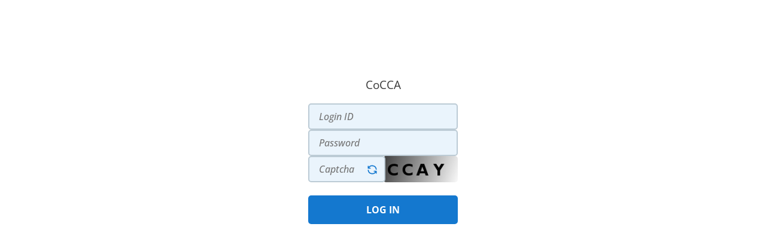

--- FILE ---
content_type: text/html; charset=utf-8
request_url: https://coccaregistry.org/login.jsp
body_size: 2164
content:

<!--%@ page import="cx.cocca.registry.configuration.NoCaptchaConfiguration"%-->


































<!DOCTYPE html>
<html>

<head>
<meta http-equiv="Content-Type" content="text/html; charset=UTF-8"/>
<meta name="viewport" content="width=device-width, initial-scale=1" />

    <title>CoCCA</title>
    

<script src="/modern/js/jquery.min.js" type="text/javascript"></script>
<link rel="stylesheet" href="/modern/themes/CoCCA/colors.css" type="text/css"/>
<link rel="stylesheet" href="/modern/themes/CoCCA/fonts.css" type="text/css"/>
<link rel="stylesheet" href="/modern/themes/CoCCA/newstyle.css" type="text/css"/>
<script src="/modern/js/newapp.js" type="text/javascript"/></script>
  
<script type="text/javascript" xml:space="preserve">

function manipulateChk(val, nm) {
    var x = document.getElementsByName(nm);
    for (i = 0; i < x.length; i++) {
        if (x[i].type == "checkbox") {
            x[i].checked = val;
        }
    }
}

function authorise(control, onSuccess) {
    
}

</script>

</head>
<body class="centered">

    

    <div class="login-welcome">
        <h2>CoCCA </h2>
    </div>

    




<script type="text/javascript">
// Reload the captcha every 10 mins, so that it's always fresh.  No-one likes stale captchas.
window.setTimeout(window.location.reload, 1 * 60 * 500  );
</script>
  


<script src="/modern/js/vue.min.js" type="text/javascript"></script>




<div class="messages-bar">
    
</div>

<form name="signon" method="post" action="/j_security_check" autocomplete="off">
    <input type="hidden" name="j_uri" value="/index.jsp">

    <div class="login-container">
        <div class="login-container-form">
            
            <img src="../images/no-logo-w250h2.png" alt="null" style="width:250px;height:2px;"> 
                 
            <input type="text" id="username" name="j_username" size="16" autocomplete="off" autocomplete="off" placeholder="Login ID" onchange="resetBadPw()">
            <input type="password" id="password" name="j_password" size="16" autocomplete="off" autocomplete="off" placeholder="Password" onchange="resetBadPw()">

            
            <div class="two-cols">
                <div class="reload-wrapper">
                    
                        <input type="text" id="mypw" name="mypw" size="15" autocomplete="off" placeholder="Captcha" onchange="resetBadPw()">
                        <svg id="reloadCaptcha" onclick="refreshCaptcha();" xmlns="http://www.w3.org/2000/svg" width="24" height="24" viewBox="0 0 24 24" stroke-width="2" stroke="currentColor" fill="none" stroke-linecap="round" stroke-linejoin="round"> <path stroke="none" d="M0 0h24v24H0z" fill="none"></path> <path d="M20 11a8.1 8.1 0 0 0 -15.5 -2m-.5 -4v4h4"></path> <path d="M4 13a8.1 8.1 0 0 0 15.5 2m.5 4v-4h-4"></path> </svg>     
                        
                </div>
                <div>
                      
                        <img src="/simpleCaptcha?type=LOGIN&name=_site" id="captcha" class="captcha-image" /> 
                        <input type="hidden" name="jcaptcha_id" value="aaaXkrz1J5RxK9SMrXQVz">
                        
                </div>
            </div>
            
            <div>
                <input type="submit" name="submit" value="Log in" class="my"/>
            </div>
            <div style="display: none">Connected from 127.0.0.1</div>
        </div>
        
    </div>
</form>


<script type="text/javascript">
	var captcha = document.getElementById('captcha');
	var reloadCaptcha = document.getElementById('reloadCaptcha');

	if (captcha.addEventListener) {
		captcha.addEventListener('load', function() {
			reloadCaptcha.style.visibility = 'visible';
		});
	} else {
		// it's IE!
		captcha.attachEvent('onload', function() {
			reloadCaptcha.style.visibility = 'visible';
		});
	}

	function refreshCaptcha() {
		reloadCaptcha.style.visibility = 'hidden';
		captcha.setAttribute('src', captcha.getAttribute('src') + "&" + Math.random());
	}
	
	var badPw = function() {
        document.getElementById("username").classList.add('is-invalid');
        document.getElementById("password").classList.add('is-invalid');
	}

	var badCap = function() {
        document.getElementById("mypw").classList.add('is-invalid');
	}

	var resetBadPw = function() {
        document.getElementById("username").classList.remove('is-invalid');
        document.getElementById("password").classList.remove('is-invalid');
        document.getElementById("mypw").classList.remove('is-invalid');
	}

	document.addEventListener('DOMContentLoaded', function () {
		refreshCaptcha();
		if (document.getElementsByClassName('login-error-cap').length != 0) {
			badCap();
		}
		if (document.getElementsByClassName('login-error-user').length != 0) {
			badPw();
		}
	}, false);
</script>


<div>

























































</div>


</div>

<div class="overlay fn-sidebar fn-sidebar-menu fn-sidebar-approvals fn-sidebar-options fn-sidebar-balance fn-sidebar-todo fn-sidebar-documents fn-sidebar-user fn-sidebar-search" id="overlay" onclick="closeAllSidebars()"></div>

<div class="fn-sidebar fn-sidebar-menu sidebar-menu left light" id="sidebar-menu">
    <div class="close-button" onclick="closeMenuSidebar()">
        <span>Close</span>
        <div class="icon-wrapper">
            <svg xmlns="http://www.w3.org/2000/svg" width="24" height="24" viewBox="0 0 24 24" stroke-width="2" stroke="currentColor" fill="none" stroke-linecap="round" stroke-linejoin="round">
                <path stroke="none" d="M0 0h24v24H0z" fill="none"></path>
                <path d="M18 6l-12 12"></path>
                <path d="M6 6l12 12"></path>
            </svg>
        </div>
    </div>
    <div class="sidebar-wrapper" id="sidebar-menu-target"></div>
</div>

<div class="fn-sidebar fn-sidebar-approvals sidebar-menu right light" id="sidebar-approvals">
    <div class="close-button" onclick="closeApprovalsSidebar()">
        <span>Close</span>
        <div class="icon-wrapper">
            <svg xmlns="http://www.w3.org/2000/svg" width="24" height="24" viewBox="0 0 24 24" stroke-width="2" stroke="currentColor" fill="none" stroke-linecap="round" stroke-linejoin="round"> <path stroke="none" d="M0 0h24v24H0z" fill="none"></path> <path d="M18 6l-12 12"></path> <path d="M6 6l12 12"></path> </svg>
        </div>
    </div>
    <div class="sidebar-wrapper">
        <div class="list-menue-default-wrapper" id="sidebar-approvals-target"></div>
    </div>
</div>

<div class="fn-sidebar fn-sidebar-options sidebar-menu right light" id="sidebar-options">
    <div class="close-button" onclick="closeOptionsSidebar()">
        <span>Close</span>
        <div class="icon-wrapper">
            <svg xmlns="http://www.w3.org/2000/svg" width="24" height="24" viewBox="0 0 24 24" stroke-width="2" stroke="currentColor" fill="none" stroke-linecap="round" stroke-linejoin="round"> <path stroke="none" d="M0 0h24v24H0z" fill="none"></path> <path d="M18 6l-12 12"></path> <path d="M6 6l12 12"></path> </svg>
        </div>
    </div>
    <div class="sidebar-wrapper">
        <div class="list-menue-default-wrapper" id="sidebar-options-target"></div>
    </div>
</div>

<div class="fn-sidebar fn-sidebar-balance sidebar-menu right light" id="sidebar-balance">
    <div class="close-button" onclick="closeBalanceSidebar()">
        <span>Close</span>
        <div class="icon-wrapper">
            <svg xmlns="http://www.w3.org/2000/svg" width="24" height="24" viewBox="0 0 24 24" stroke-width="2" stroke="currentColor" fill="none" stroke-linecap="round" stroke-linejoin="round"> <path stroke="none" d="M0 0h24v24H0z" fill="none"></path> <path d="M18 6l-12 12"></path> <path d="M6 6l12 12"></path> </svg>
        </div>
    </div>
    <div class="sidebar-wrapper">
        <div class="list-menue-default-wrapper" id="sidebar-balance-target"></div>
    </div>
</div>

<div class="fn-sidebar fn-sidebar-todo sidebar-menu right light" id="sidebar-todo">
    <div class="close-button" onclick="closeToDoSidebar()">
        <span>Close</span>
        <div class="icon-wrapper">
            <svg xmlns="http://www.w3.org/2000/svg" width="24" height="24" viewBox="0 0 24 24" stroke-width="2" stroke="currentColor" fill="none" stroke-linecap="round" stroke-linejoin="round"> <path stroke="none" d="M0 0h24v24H0z" fill="none"></path> <path d="M18 6l-12 12"></path> <path d="M6 6l12 12"></path> </svg>
        </div>
    </div>
    <div class="sidebar-wrapper">
        <div class="list-menue-default-wrapper" id="sidebar-todo-target"></div>
    </div>
</div>

<div class="fn-sidebar fn-sidebar-documents sidebar-menu right light" id="sidebar-documents">
    <div class="close-button" onclick="closeDocumentsSidebar()">
        <span>Close</span>
        <div class="icon-wrapper">
            <svg xmlns="http://www.w3.org/2000/svg" width="24" height="24" viewBox="0 0 24 24" stroke-width="2" stroke="currentColor" fill="none" stroke-linecap="round" stroke-linejoin="round"> <path stroke="none" d="M0 0h24v24H0z" fill="none"></path> <path d="M18 6l-12 12"></path> <path d="M6 6l12 12"></path> </svg>
        </div>
    </div>
    <div class="sidebar-wrapper">
        <div class="list-menue-default-wrapper" id="sidebar-documents-target"></div>
    </div>
</div>

<div class="fn-sidebar fn-sidebar-user sidebar-menu right dark" id="sidebar-user">
    <div class="close-button" onclick="closeUserSidebar()">
        <span>Close</span>
        <div class="icon-wrapper">
            <svg xmlns="http://www.w3.org/2000/svg" width="24" height="24" viewBox="0 0 24 24" stroke-width="2" stroke="currentColor" fill="none" stroke-linecap="round" stroke-linejoin="round">
                <path stroke="none" d="M0 0h24v24H0z" fill="none"></path>
                <path d="M18 6l-12 12"></path>
                <path d="M6 6l12 12"></path>
            </svg>
        </div>
    </div>
    <div class="sidebar-wrapper">
        <div class="list-menue-default" id="sidebar-user-target"></div>
    </div>
</div>

<div class="fn-sidebar fn-sidebar-search sidebar-menu right dark" id="sidebar-search">
    <div class="close-button" onclick="removeClassFromElements('fn-sidebar', 'visible')">
        <span>Close</span>
        <div class="icon-wrapper">
            <svg xmlns="http://www.w3.org/2000/svg" width="24" height="24" viewBox="0 0 24 24" stroke-width="2" stroke="currentColor" fill="none" stroke-linecap="round" stroke-linejoin="round"> <path stroke="none" d="M0 0h24v24H0z" fill="none"></path> <path d="M18 6l-12 12"></path> <path d="M6 6l12 12"></path> </svg>
        </div>
    </div>
    <div class="sidebar-wrapper">
        <div id="sidebar-search-target"></div>
    </div>
</div>



</body>
</html>



--- FILE ---
content_type: text/css; charset=utf-8
request_url: https://coccaregistry.org/modern/themes/CoCCA/colors.css
body_size: 518
content:
:root {
    --color-nav-dark: #20124d;
    --color-nav-light: #1478cf;
    --color-nav-white: #ffffff;

    --color-default-text: #3a3a3a;
    --color-table-text: #3a3a3a;
    --color-white: white;
    --color-grey: #d2d2d2;

    --color-disabled-bg: #f5f5f5;
    --color-disabled-text: rgb(151, 151, 151);
    --color-table-head: #f5f5f5;
    --color-table-bg-odd: rgba(245, 245, 245, 0.5);
    --color-table-bg-even: transparent;
    --color-table-bg-odd-colorful: #8fdaff20;
    --color-table-bg-even-colorful: #bfe9ff20;
    --color-warning-bg: rgb(255, 183, 0);
    --color-error-text: red;
    --color-success-text: rgb(1, 88, 1);
    --color-warning-text: var(--color-default-text);

    --color-table-border: #f1f1f1;
    --color-table-bg: #fbfbfb;
    --color-table-bg-bluelight: #1478cf0d;

    --color-table-border-info: #eeeee8;
    --color-table-bg-info: #fffef4;

    --color-table-border-success: #e8eee9;
    --color-table-bg-success: #f4fff4;

    --color-table-border-error: #eee8e8;
    --color-table-bg-error: #fff4f4;
  
    --color-table-border-warning: #eee8e8;
    --color-table-bg-warning: #f2e278;

    --color-table-border-warning: #eee8e8;
    --color-table-bg-warning: #f2e278;

    --color-element-bg: white;
    --color-element-border: #e0e0e0;
    --color-invalid-element-bg: #fceaea;
    --color-invalid-element-border: #d5bcbc;
    --color-login-element-bg: #EAF4FC;
    --color-login-element-border: #BCCBD5;

    --color-select-not-admin: #b7d6e8;

    --color-calendar-weekend: #C9E6FF;
    --color-calendar-selected: #8CC9FF;

    --color-button-hover-special: #005299;
}

--- FILE ---
content_type: text/css; charset=utf-8
request_url: https://coccaregistry.org/modern/themes/CoCCA/fonts.css
body_size: 379
content:
@font-face {
    font-family: "Open Sans";
    src: url("/modern/fonts/webfonts/opensans/OpenSans-VariableFont_wdth,wght.ttf");
    font-weight: 300 800;
    font-style: normal;
}
@font-face {
    font-family: "Open Sans";
    src: url("/modern/fonts/webfonts/opensans/OpenSans-Italic-VariableFont_wdth,wght.ttf");
    font-weight: 300 800;
    font-style: italic;
}


--- FILE ---
content_type: text/css; charset=utf-8
request_url: https://coccaregistry.org/modern/themes/CoCCA/newstyle.css
body_size: 13550
content:
:root{--login-font-size:16px;--login-line-height:32px;--login-form-element-height:40px}.login-welcome{font-weight:500}.two-cols{gap:12px;margin:auto;display:inline-flex}.two-cols>div{width:50%}.two-cols .reload-wrapper{color:var(--color-nav-light);position:relative}.two-cols .reload-wrapper svg{cursor:pointer;width:20px;height:20px;position:absolute;top:calc(50% - 2px);right:8px;transform:translateY(-50%)}@media only screen and (min-width:1600px){.two-cols .reload-wrapper svg{width:24px;height:24px}}.captcha-image{width:100%;height:calc(var(--login-form-element-height) + 4px);object-fit:cover;object-position:0;border-radius:5px}.whois-captchaimage{height:var(--login-form-element-height)}.login-container{min-width:100vw;flex-direction:column;justify-content:center;align-items:center;gap:16px;margin-bottom:30vh;display:flex}@media only screen and (min-width:1024px){.login-container{flex-direction:row;align-items:flex-start}}.login-container .login-container-form{width:100%;max-width:250px;flex-direction:column;gap:8px;display:flex}.login-container .login-container-form .step{background:var(--color-nav-light);color:var(--color-white);border-radius:5px;padding:0 8px 2px 12px;font-weight:500;display:inline}.login-container .login-container-form .step~div{margin-left:4px;display:inline}.login-container .login-container-form .qr-code{width:200px;height:200px}.login-container .login-container-form .mono{font-family:monospace;font-size:calc(var(--login-font-size)*1.2);text-align:center}.login-container .login-container-message{width:240px;border:1px solid var(--color-table-border);background-color:var(--color-table-bg);font-size:var(--login-font-size);line-clamp:3;border-radius:5px;padding:8px 16px;overflow:hidden}.login-container input[type=text],.login-container input[type=password],.login-container input[type=email],.login-container input[type=button],.login-container input[type=submit]{appearance:none;font-family:inherit;font-size:var(--login-font-size);line-height:var(--line-height);height:var(--login-form-element-height);color:var(--color-default-text);border:2px solid var(--color-login-element-border);background-color:var(--color-login-element-bg);max-width:calc(100% - 32px);text-overflow:ellipsis;border-radius:5px;outline:0;justify-content:center;padding:0 16px;font-weight:500;display:inline-flex;overflow:hidden}.login-container input[type=text]::placeholder,.login-container input[type=password]::placeholder,.login-container input[type=email]::placeholder,.login-container input[type=button]::placeholder,.login-container input[type=submit]::placeholder{font-style:italic;font-weight:500}.login-container input[type=text].is-invalid,.login-container input[type=password].is-invalid,.login-container input[type=email].is-invalid,.login-container input[type=button].is-invalid,.login-container input[type=submit].is-invalid{border:2px solid var(--color-invalid-element-border);background-color:var(--color-invalid-element-bg)}.login-container select{font-family:inherit;font-size:var(--login-font-size);line-height:var(--line-height);height:var(--login-form-element-height);appearance:none;text-overflow:ellipsis;border:2px solid var(--color-login-element-border);background-image:url([data-uri]);background-position:calc(100% - 8px);background-repeat:no-repeat;background-size:20px 20px;background-color:var(--color-login-element-bg);color:var(--color-default-text);border-radius:5px;outline:0;justify-content:center;margin:0;padding:0 40px 0 16px;font-weight:500;display:inline-flex;overflow:hidden}.login-container input[type=button],.login-container input[type=submit]{width:100%;max-width:100%;background-color:var(--color-nav-light);color:var(--color-white);cursor:pointer;text-transform:uppercase;border:0;padding:12px 16px;font-weight:700;transition:all .1s ease-in;height:auto!important}.login-container input[type=button]:hover,.login-container input[type=submit]:hover{background-color:var(--color-nav-dark);color:var(--color-white)}.login-container input[type=button]:disabled,.login-container input[type=submit]:disabled{background-color:var(--color-disabled-bg);color:var(--color-disabled-text);opacity:.8;cursor:default;pointer-events:none}.login-container .token-wrapper{flex-wrap:nowrap;justify-content:center;gap:8px;margin-bottom:16px;display:flex}.login-container .token-wrapper input[type=number]{color:var(--color-default-text);border:2px solid var(--color-login-element-border);background-color:var(--color-login-element-bg);height:46px;width:100%;max-width:calc(100% - 32px);text-overflow:ellipsis;text-align:center;caret-color:#0000;appearance:textfield;border-radius:5px;outline:0;justify-content:center;padding:0;font-family:monospace;font-size:30px;font-weight:400;line-height:36px;display:inline-flex;overflow:hidden}.login-container .token-wrapper input[type=number]:focus{border:2px solid var(--color-nav-light);box-shadow:0 6px 24px #0000000d,0 0 0 1px #00000014}.login-container .token-wrapper input[type=number]::-webkit-outer-spin-button,.login-container .token-wrapper input[type=number]::-webkit-inner-spin-button{-webkit-appearance:none;margin:0}.first-bar{color:#fff;background:var(--color-nav-dark);font-size:var(--font-size);grid-template-columns:1fr min-content;grid-template-rows:var(--row-height)var(--row-height);grid-gap:0;grid-template-areas:". .""secondrow secondrow";justify-content:space-between;align-items:stretch;margin:0;font-weight:600;display:grid;position:relative}@media only screen and (min-width:1024px){.first-bar{height:var(--height-nav);grid-template-rows:1fr;grid-template-columns:1fr min-content min-content}.first-bar:has(.first-bar-center){height:var(--height-nav)}}.first-bar .first-bar-left{white-space:nowrap;text-overflow:ellipsis;height:var(--height-nav);order:1;align-items:center;padding:0 16px;font-size:16px;font-weight:500;display:flex;overflow:hidden}@media only screen and (min-width:1600px){.first-bar .first-bar-left{font-size:18px}}.first-bar .first-bar-center{height:var(--height-nav);background-color:#20124d;order:4;grid-area:secondrow;justify-content:center;align-items:center;padding:0 16px;display:flex}@media only screen and (min-width:1024px){.first-bar .first-bar-center{grid-area:unset;background-color:#0000;order:2}}.first-bar .first-bar-center select{width:100%;min-width:320px;height:calc(var(--height-nav) - 12px);color:var(--color-default-text);font-weight:500;font-size:var(--font-size);text-overflow:ellipsis;cursor:pointer;appearance:none;background-image:url([data-uri]);background-position:calc(100% - 12px);background-repeat:no-repeat;background-size:20px 20px;background-color:var(--color-select-not-admin);border:0;border-radius:5px;outline:none;padding:0 32px 0 12px;display:flex;position:relative}.first-bar .first-bar-center select:invalid{background-color:var(--color-white)}.first-bar .first-bar-right{height:100%;flex-direction:row;order:3;justify-content:flex-end;align-items:center;padding:0 16px;display:flex}.first-bar .first-bar-right .nav-button{height:100%;cursor:pointer;justify-content:center;align-items:center;padding:0 4px 0 32px;transition:all .2s ease-in;display:flex;position:relative}@media only screen and (min-width:1024px){.first-bar .first-bar-right .nav-button.hovable:hover .nav-button-inner~.dropdown{z-index:9999;display:flex}}.first-bar .first-bar-right .nav-button:last-of-type{padding:0 0 0 8px}.first-bar .first-bar-right .nav-button .nav-button-inner{width:calc(var(--height-nav) - 10px);height:calc(var(--height-nav) - 10px);background-color:#fff3;border-radius:50%;justify-content:center;align-items:center;display:flex}.first-bar .first-bar-right .nav-button .nav-button-inner:hover{color:var(--color-nav-dark);background-color:#fff}.first-bar .first-bar-right .nav-button .nav-button-inner svg{height:24px;width:24px}@media only screen and (min-width:1024px) and (max-width:1600px){.first-bar .first-bar-right .nav-button .nav-button-inner svg{height:20px;width:20px}}.first-bar .first-bar-right .nav-button .nav-button-inner svg:hover{fill:none}.first-bar .first-bar-right .nav-button .dropdown{z-index:50;background:var(--color-nav-dark);color:#fff;min-width:160px;flex-direction:column;gap:8px;padding:8px 16px 14px;transition:all .1s ease-in;display:none;position:absolute;bottom:0;right:-8px;overflow:hidden;transform:translateY(100%)}@media only screen and (min-width:1024px){.first-bar .first-bar-right .nav-button .dropdown{min-width:130px;gap:4px;padding:8px 16px}}@media only screen and (min-width:1600px){.first-bar .first-bar-right .nav-button .dropdown{min-width:160px;gap:8px;padding:8px 16px 14px}}.first-bar .first-bar-right .nav-button .dropdown .dropdown-item>div{text-overflow:ellipsis;border-radius:5px;flex-direction:row;gap:6px;padding:8px 16px 8px 12px;transition:all .1s ease-in;display:flex;position:relative}.first-bar .first-bar-right .nav-button .dropdown .dropdown-item>div>.label{text-transform:uppercase;font-size:var(--font-size);white-space:nowrap;font-weight:500}.first-bar .first-bar-right .nav-button .dropdown .dropdown-item>div:hover{color:var(--color-nav-dark);background-color:#fff}.second-bar{background:var(--color-nav-light);height:var(--height-nav);font-weight:700;font-size:calc(var(--font-size) - 1px);color:#fff;justify-content:space-between;align-items:center;gap:8px;padding:0 16px;display:flex;position:relative}.second-bar .second-bar-left{height:100%;flex-direction:row;order:1;justify-content:space-between;align-items:center;gap:2px}@media only screen and (min-width:1280px){.second-bar .second-bar-left{gap:4px}}.second-bar .second-bar-right{height:100%;flex-direction:row;order:2;justify-content:flex-end;align-items:center;gap:4px;display:flex}.second-bar .second-bar-right a.status-badge{background-color:#ffffff4d}.second-bar .second-bar-right a.status-badge:hover{background-color:var(--color-nav-dark)}.second-bar .second-bar-right div.status-badge{cursor:default;border:1px solid #ffffff4d}.second-bar .second-bar-right .status-badge{text-transform:uppercase;flex-direction:raw;border-radius:20px;align-items:center;gap:4px;padding:4px;display:flex}@media only screen and (min-width:460px){.second-bar .second-bar-right .status-badge{padding:4px 8px 4px 4px}}@media only screen and (min-width:1024px){.second-bar .second-bar-right .status-badge{padding:4px}}@media only screen and (min-width:1280px){.second-bar .second-bar-right .status-badge{padding:4px 8px 4px 4px}}.second-bar .second-bar-right .status-badge .status-badge-icon{width:24px;height:24px;color:#fff;border-radius:50%;justify-content:center;align-items:center;display:flex;position:relative}.second-bar .second-bar-right .status-badge .status-badge-icon svg{color:var(--color-nav-light);width:18px;height:18px}.second-bar .second-bar-right .status-badge .status-badge-icon.waiting{background-color:#ff3}.second-bar .second-bar-right .status-badge .status-badge-icon.waiting svg{color:var(--color-nav-dark)}.second-bar .second-bar-right .status-badge .status-badge-icon.fail{background-color:#ee3034}.second-bar .second-bar-right .status-badge .status-badge-icon.fail svg{color:#fff}.second-bar .second-bar-right .status-badge .status-badge-icon.ok{background-color:#80f24e}.second-bar .second-bar-right .status-badge .status-badge-icon.ok svg{color:var(--color-nav-dark)}.second-bar .second-bar-right .status-badge .status-badge-icon[data-hint]:hover:after{content:attr(data-hint)"";color:var(--color-default-text);background:#ffffffe6;border-radius:4px;padding:3px 6px;display:none;position:absolute;top:-10px;left:50%;transform:translate(-50%,-100%)}@media only screen and (min-width:1024px){.second-bar .second-bar-right .status-badge .status-badge-icon[data-hint]:hover:after{display:flex}}@media only screen and (min-width:1280px){.second-bar .second-bar-right .status-badge .status-badge-icon[data-hint]:hover:after{display:none}}.second-bar .second-bar-right .status-badge span{font-size:inherit;color:#fff;display:none}@media only screen and (min-width:460px){.second-bar .second-bar-right .status-badge span{padding:0 2px 0 1px;display:flex}}@media only screen and (min-width:1024px){.second-bar .second-bar-right .status-badge span{display:none}}@media only screen and (min-width:1280px){.second-bar .second-bar-right .status-badge span{display:flex}}.overlay{z-index:1000;pointer-events:all;cursor:pointer;background:#0000004d;display:none;position:fixed;inset:0}.overlay.visible{display:block}@media only screen and (min-width:1024px){.overlay{display:none}}.sidebar-menu{z-index:1100;font-weight:700;font-size:var(--font-size);color:#fff;transition:all .2s ease-in;display:none;position:fixed;inset:0;overflow:hidden;box-shadow:0 0 4px #00000080}.sidebar-menu.visible{display:block}.sidebar-menu a{color:#fff!important}.sidebar-menu a:active,.sidebar-menu a:hover,.sidebar-menu a:visited{color:#fff}@media only screen and (min-width:460px){.sidebar-menu{width:340px}.sidebar-menu.left{left:0;right:auto}.sidebar-menu.left .close-button{left:auto;right:12px}.sidebar-menu.right{left:auto;right:0}.sidebar-menu.right .close-button{left:12px;right:auto}.sidebar-menu.right .close-button .icon-wrapper{order:1}}@media only screen and (min-width:1024px){.sidebar-menu{display:none}}.sidebar-menu.dark{background-color:var(--color-nav-dark)}.sidebar-menu.dark .close-button:hover .icon-wrapper{color:var(--color-nav-dark);background-color:#fff}.sidebar-menu.light{background-color:var(--color-nav-light)}.sidebar-menu.light .close-button:hover .icon-wrapper{color:var(--color-nav-light);background-color:#fff}.sidebar-menu .close-button{text-transform:uppercase;cursor:pointer;align-items:center;gap:16px;transition:all .1s ease-in;display:flex;position:absolute;top:12px;right:12px}.sidebar-menu .close-button span{order:2;display:none}.sidebar-menu .close-button .icon-wrapper{width:24px;height:24px;background-color:#ffffff1a;border-radius:5px;order:3;padding:5px}.sidebar-menu .close-button:hover .icon-wrapper{transition:all .1s ease-in}.sidebar-menu .sidebar-wrapper{flex-direction:column;gap:8px;display:flex;position:absolute;inset:100px 32px 40px}.sidebar-menu .sidebar-wrapper .navigation-item{height:auto}.sidebar-menu .sidebar-wrapper .navigation-item:hover>.navigation-item-inner:has(.navigation-item-with-subitems){background-color:#0000}.sidebar-menu .sidebar-wrapper .navigation-item>.navigation-item-inner{gap:12px}.sidebar-menu .sidebar-wrapper .navigation-item>.navigation-item-inner .label{color:inherit}.sidebar-menu .sidebar-wrapper .navigation-item>.navigation-item-inner .label .navigation-item-with-subitems{inset:unset;transform:initial;min-width:auto;margin:4px 0;display:flex;position:relative}.sidebar-menu .sidebar-wrapper .list-default{display:flex}.sidebar-menu .sidebar-wrapper .switcher{position:absolute;bottom:0;left:0;right:0}.navigation-item-inner{position:relative}.navigation-item-inner svg{height:22px;width:22px}@media only screen and (min-width:1024px) and (max-width:1599px){.navigation-item-inner svg{height:20px;width:20px}}.navigation-item-inner .label{padding-left:0}.navigation-wrapper{height:100%;position:relative}.sidebar-wrapper .navigation-wrapper{height:auto}.navigation-item{height:100%;cursor:default;justify-content:flex-start;align-self:start;align-items:center;display:flex;position:relative}.light .navigation-item:hover .navigation-item-inner:not(.not-clickable){color:#fff;background-color:var(--color-nav-dark)}.dark .navigation-item:hover .navigation-item-inner:not(.not-clickable){color:var(--color-nav-dark);background-color:#fff}.dark .navigation-item:hover .navigation-item-inner:not(.not-clickable) .label,.dark .navigation-item:hover .navigation-item-inner:not(.not-clickable) svg{color:var(--color-nav-dark)}.navigation-item:hover+.navigation-item-with-subitems{z-index:9999;display:flex}.dropdown .navigation-item{align-self:end}.navigation-item .navigation-item-inner{border-radius:5px;flex-direction:row;align-items:center;gap:4px;padding:2px 8px 2px 4px;display:flex}.navigation-item .navigation-item-inner:not(.not-clickable){cursor:pointer}.first-bar .navigation-item .navigation-item-inner{gap:8px}.navigation-item .navigation-item-inner.active{background-color:#ffffff4d}.navigation-item .navigation-item-inner.without-icon{margin-left:0;padding-left:8px}@media only screen and (min-width:1600px){.navigation-item .navigation-item-inner{gap:6px;padding:4px 8px}.navigation-item .navigation-item-inner.active-sub{background-color:#ffffff4d}}.navigation-item .navigation-item-inner .label{color:inherit;text-transform:uppercase;white-space:nowrap;text-overflow:ellipsis;overflow:hidden}.navigation-item a,.navigation-item a:hover,.navigation-item a:visited,.navigation-item a:active{color:#fff}.navigation-item-with-subitems{z-index:10;background:var(--color-nav-light);min-width:200px;flex-direction:column;gap:8px;padding:16px 8px 8px 42px;transition:all .1s ease-in;display:none;position:absolute;bottom:0;left:-16px;overflow:hidden;transform:translateY(100%)}@media only screen and (min-width:1024px) and (max-width:1600px){.navigation-item-with-subitems{min-width:100px;gap:4px;padding:4px 8px 8px 20px}}@media only screen and (min-width:1600px){.navigation-item-with-subitems{padding:4px 8px 16px 42px}}.sidebar-wrapper .navigation-item-with-subitems{margin-left:16px;display:flex;position:relative;bottom:auto;transform:none}.navigation-item-with-subitems:hover{z-index:9999;display:flex}.searchbox-wrapper{flex-direction:row;display:flex;position:relative}.searchbox-wrapper input[type=text]{font-size:calc(var(--font-size)*1.3);height:calc(var(--height-nav) - 12px);width:100%;min-width:200px;color:var(--color-default-text);background-color:#fff;border:0;border-radius:5px;outline:0;padding:1px 48px 1px 8px;font-weight:500}.searchbox-wrapper input[type=text]::placeholder{font-style:italic;font-weight:500}.searchbox-wrapper input[type=text]:valid+button{opacity:1}.searchbox-wrapper input[type=text]:invalid+button{pointer-events:none;cursor:default;background-color:#bebebe}.searchbox-wrapper button{height:calc(var(--height-nav) - 12px);width:calc(var(--height-nav) - 12px);background-color:var(--color-nav-light);color:#fff;cursor:pointer;border:1px solid #fff;border-radius:5px;flex:1;justify-content:center;align-items:center;display:flex;position:absolute;top:1px;right:1px}.searchbox-wrapper button:hover{background-color:var(--color-nav-dark)}.searchbox-wrapper button svg{height:24px;width:24px}.searchbox-wrapper button svg:hover{fill:none}.result-wrapper textarea,.result-wrapper input,.form-wrapper textarea,.form-wrapper input,.form-wrapper>table textarea,.form-wrapper>table input,.info-wrapper textarea,.info-wrapper input,.text-wrapper textarea,.text-wrapper input{cursor:text}.result-wrapper textarea,.result-wrapper input,.result-wrapper select,.result-wrapper button[type=button],.result-wrapper button[type=submit],.form-wrapper textarea,.form-wrapper input,.form-wrapper select,.form-wrapper button[type=button],.form-wrapper button[type=submit],.form-wrapper>table textarea,.form-wrapper>table input,.form-wrapper>table select,.form-wrapper>table button[type=button],.form-wrapper>table button[type=submit],.info-wrapper textarea,.info-wrapper input,.info-wrapper select,.info-wrapper button[type=button],.info-wrapper button[type=submit],.text-wrapper textarea,.text-wrapper input,.text-wrapper select,.text-wrapper button[type=button],.text-wrapper button[type=submit]{line-height:var(--line-height);height:var(--form-element-height);font-weight:500;font-size:var(--font-size);color:var(--color-default-text);border:2px solid var(--color-element-border);background-color:var(--color-element-bg);outline:0;font-family:Open Sans}.result-wrapper textarea:disabled,.result-wrapper input:disabled,.result-wrapper select:disabled,.result-wrapper button[type=button]:disabled,.result-wrapper button[type=submit]:disabled,.form-wrapper textarea:disabled,.form-wrapper input:disabled,.form-wrapper select:disabled,.form-wrapper button[type=button]:disabled,.form-wrapper button[type=submit]:disabled,.form-wrapper>table textarea:disabled,.form-wrapper>table input:disabled,.form-wrapper>table select:disabled,.form-wrapper>table button[type=button]:disabled,.form-wrapper>table button[type=submit]:disabled,.info-wrapper textarea:disabled,.info-wrapper input:disabled,.info-wrapper select:disabled,.info-wrapper button[type=button]:disabled,.info-wrapper button[type=submit]:disabled,.text-wrapper textarea:disabled,.text-wrapper input:disabled,.text-wrapper select:disabled,.text-wrapper button[type=button]:disabled,.text-wrapper button[type=submit]:disabled{background-color:var(--color-disabled-bg)!important;color:var(--color-disabled-text)!important;opacity:.8!important;cursor:default!important;pointer-events:none!important}.result-wrapper textarea:focus,.result-wrapper input:focus,.result-wrapper select:focus,.result-wrapper button[type=button]:focus,.result-wrapper button[type=submit]:focus,.form-wrapper textarea:focus,.form-wrapper input:focus,.form-wrapper select:focus,.form-wrapper button[type=button]:focus,.form-wrapper button[type=submit]:focus,.form-wrapper>table textarea:focus,.form-wrapper>table input:focus,.form-wrapper>table select:focus,.form-wrapper>table button[type=button]:focus,.form-wrapper>table button[type=submit]:focus,.info-wrapper textarea:focus,.info-wrapper input:focus,.info-wrapper select:focus,.info-wrapper button[type=button]:focus,.info-wrapper button[type=submit]:focus,.text-wrapper textarea:focus,.text-wrapper input:focus,.text-wrapper select:focus,.text-wrapper button[type=button]:focus,.text-wrapper button[type=submit]:focus{border-color:var(--color-nav-dark);box-shadow:0 0 4px #0000001a}.result-wrapper button[disabled~=disabled],.form-wrapper button[disabled~=disabled],.form-wrapper>table button[disabled~=disabled],.info-wrapper button[disabled~=disabled],.text-wrapper button[disabled~=disabled]{background-color:var(--color-disabled-bg)!important;color:var(--color-disabled-text)!important;opacity:.8!important;cursor:default!important;pointer-events:none!important}.result-wrapper textarea:read-only,.result-wrapper input[type=text]:read-only,.result-wrapper input[type=password]:read-only,.result-wrapper input[type=email]:read-only,.result-wrapper input[type=number]:read-only,.result-wrapper input[type=date]:read-only,.form-wrapper textarea:read-only,.form-wrapper input[type=text]:read-only,.form-wrapper input[type=password]:read-only,.form-wrapper input[type=email]:read-only,.form-wrapper input[type=number]:read-only,.form-wrapper input[type=date]:read-only,.form-wrapper>table textarea:read-only,.form-wrapper>table input[type=text]:read-only,.form-wrapper>table input[type=password]:read-only,.form-wrapper>table input[type=email]:read-only,.form-wrapper>table input[type=number]:read-only,.form-wrapper>table input[type=date]:read-only,.info-wrapper textarea:read-only,.info-wrapper input[type=text]:read-only,.info-wrapper input[type=password]:read-only,.info-wrapper input[type=email]:read-only,.info-wrapper input[type=number]:read-only,.info-wrapper input[type=date]:read-only,.text-wrapper textarea:read-only,.text-wrapper input[type=text]:read-only,.text-wrapper input[type=password]:read-only,.text-wrapper input[type=email]:read-only,.text-wrapper input[type=number]:read-only,.text-wrapper input[type=date]:read-only{background-color:var(--color-disabled-bg)}.result-wrapper textarea.small-element,.result-wrapper input[type=text].small-element,.result-wrapper input[type=password].small-element,.result-wrapper input[type=email].small-element,.result-wrapper input[type=number].small-element,.result-wrapper input[type=date].small-element,.form-wrapper textarea.small-element,.form-wrapper input[type=text].small-element,.form-wrapper input[type=password].small-element,.form-wrapper input[type=email].small-element,.form-wrapper input[type=number].small-element,.form-wrapper input[type=date].small-element,.form-wrapper>table textarea.small-element,.form-wrapper>table input[type=text].small-element,.form-wrapper>table input[type=password].small-element,.form-wrapper>table input[type=email].small-element,.form-wrapper>table input[type=number].small-element,.form-wrapper>table input[type=date].small-element,.info-wrapper textarea.small-element,.info-wrapper input[type=text].small-element,.info-wrapper input[type=password].small-element,.info-wrapper input[type=email].small-element,.info-wrapper input[type=number].small-element,.info-wrapper input[type=date].small-element,.text-wrapper textarea.small-element,.text-wrapper input[type=text].small-element,.text-wrapper input[type=password].small-element,.text-wrapper input[type=email].small-element,.text-wrapper input[type=number].small-element,.text-wrapper input[type=date].small-element{min-width:64px!important;width:64px!important}.result-wrapper textarea,.form-wrapper textarea,.form-wrapper>table textarea,.info-wrapper textarea,.text-wrapper textarea{width:calc(100% - var(--table-padding)*12);height:calc(var(--form-element-height)*4);border-radius:5px;padding:8px 16px;font-family:inherit}.result-wrapper input[type=submit],.result-wrapper input[type=button],.result-wrapper input[type=reset],.result-wrapper button[type=submit],.result-wrapper button[type=button],.form-wrapper input[type=submit],.form-wrapper input[type=button],.form-wrapper input[type=reset],.form-wrapper button[type=submit],.form-wrapper button[type=button],.form-wrapper>table input[type=submit],.form-wrapper>table input[type=button],.form-wrapper>table input[type=reset],.form-wrapper>table button[type=submit],.form-wrapper>table button[type=button],.info-wrapper input[type=submit],.info-wrapper input[type=button],.info-wrapper input[type=reset],.info-wrapper button[type=submit],.info-wrapper button[type=button],.text-wrapper input[type=submit],.text-wrapper input[type=button],.text-wrapper input[type=reset],.text-wrapper button[type=submit],.text-wrapper button[type=button]{text-transform:uppercase;font-weight:600;font-size:var(--font-size);cursor:pointer;border:0;border-radius:5px;justify-content:center;align-items:center;padding:0 40px;transition:all .1s ease-in;display:inline-flex}.result-wrapper input[type=submit]:hover,.result-wrapper input[type=button]:hover,.result-wrapper input[type=reset]:hover,.result-wrapper button[type=submit]:hover,.result-wrapper button[type=button]:hover,.form-wrapper input[type=submit]:hover,.form-wrapper input[type=button]:hover,.form-wrapper input[type=reset]:hover,.form-wrapper button[type=submit]:hover,.form-wrapper button[type=button]:hover,.form-wrapper>table input[type=submit]:hover,.form-wrapper>table input[type=button]:hover,.form-wrapper>table input[type=reset]:hover,.form-wrapper>table button[type=submit]:hover,.form-wrapper>table button[type=button]:hover,.info-wrapper input[type=submit]:hover,.info-wrapper input[type=button]:hover,.info-wrapper input[type=reset]:hover,.info-wrapper button[type=submit]:hover,.info-wrapper button[type=button]:hover,.text-wrapper input[type=submit]:hover,.text-wrapper input[type=button]:hover,.text-wrapper input[type=reset]:hover,.text-wrapper button[type=submit]:hover,.text-wrapper button[type=button]:hover{background-color:var(--color-nav-dark);color:var(--color-white)}.result-wrapper input[type=submit],.result-wrapper input[type=reset],.result-wrapper button[type=submit],.result-wrapper button[type=button],.form-wrapper input[type=submit],.form-wrapper input[type=reset],.form-wrapper button[type=submit],.form-wrapper button[type=button],.form-wrapper>table input[type=submit],.form-wrapper>table input[type=reset],.form-wrapper>table button[type=submit],.form-wrapper>table button[type=button],.info-wrapper input[type=submit],.info-wrapper input[type=reset],.info-wrapper button[type=submit],.info-wrapper button[type=button],.text-wrapper input[type=submit],.text-wrapper input[type=reset],.text-wrapper button[type=submit],.text-wrapper button[type=button]{margin:16px 2px}.result-wrapper form>input[type=submit],.result-wrapper form>button[type=submit],.form-wrapper form>input[type=submit],.form-wrapper form>button[type=submit],.form-wrapper>table form>input[type=submit],.form-wrapper>table form>button[type=submit],.info-wrapper form>input[type=submit],.info-wrapper form>button[type=submit],.text-wrapper form>input[type=submit],.text-wrapper form>button[type=submit]{margin:0}.result-wrapper input[type=submit],.result-wrapper input[type=button],.result-wrapper button[type=submit],.result-wrapper button[type=button],.form-wrapper input[type=submit],.form-wrapper input[type=button],.form-wrapper button[type=submit],.form-wrapper button[type=button],.form-wrapper>table input[type=submit],.form-wrapper>table input[type=button],.form-wrapper>table button[type=submit],.form-wrapper>table button[type=button],.info-wrapper input[type=submit],.info-wrapper input[type=button],.info-wrapper button[type=submit],.info-wrapper button[type=button],.text-wrapper input[type=submit],.text-wrapper input[type=button],.text-wrapper button[type=submit],.text-wrapper button[type=button]{background-color:var(--color-nav-light);color:var(--color-white)}.result-wrapper input[type=reset],.form-wrapper input[type=reset],.form-wrapper>table input[type=reset],.info-wrapper input[type=reset],.text-wrapper input[type=reset]{background-color:var(--color-grey);color:var(--color-default-text)}.result-wrapper input[type=text],.result-wrapper input[type=password],.result-wrapper input[type=email],.result-wrapper input[type=number],.form-wrapper input[type=text],.form-wrapper input[type=password],.form-wrapper input[type=email],.form-wrapper input[type=number],.form-wrapper>table input[type=text],.form-wrapper>table input[type=password],.form-wrapper>table input[type=email],.form-wrapper>table input[type=number],.info-wrapper input[type=text],.info-wrapper input[type=password],.info-wrapper input[type=email],.info-wrapper input[type=number],.text-wrapper input[type=text],.text-wrapper input[type=password],.text-wrapper input[type=email],.text-wrapper input[type=number]{min-width:126px;max-width:calc(100% - 36px);border-radius:5px;margin:2px;padding:0 16px;display:inline-flex}.result-wrapper input[type=date],.form-wrapper input[type=date],.form-wrapper>table input[type=date],.info-wrapper input[type=date],.text-wrapper input[type=date]{min-width:100px;border-radius:5px;margin:2px;padding:0 16px;display:inline-flex}.result-wrapper input[type=date]::-webkit-inner-spin-button,.result-wrapper input[type=date]::-webkit-calendar-picker-indicator,.form-wrapper input[type=date]::-webkit-inner-spin-button,.form-wrapper input[type=date]::-webkit-calendar-picker-indicator,.form-wrapper>table input[type=date]::-webkit-inner-spin-button,.form-wrapper>table input[type=date]::-webkit-calendar-picker-indicator,.info-wrapper input[type=date]::-webkit-inner-spin-button,.info-wrapper input[type=date]::-webkit-calendar-picker-indicator,.text-wrapper input[type=date]::-webkit-inner-spin-button,.text-wrapper input[type=date]::-webkit-calendar-picker-indicator{filter:brightness(90)}.result-wrapper input[type=file],.form-wrapper input[type=file],.form-wrapper>table input[type=file],.info-wrapper input[type=file],.text-wrapper input[type=file]{border:2px dotted var(--color-element-border);border-radius:5px;padding:4px 16px}.result-wrapper input[type=image],.form-wrapper input[type=image],.form-wrapper>table input[type=image],.info-wrapper input[type=image],.text-wrapper input[type=image]{background:0 0;border:0}.result-wrapper select,.form-wrapper select,.form-wrapper>table select,.info-wrapper select,.text-wrapper select{height:calc(var(--form-element-height) + 4px);font-size:var(--font-size);min-width:160px;appearance:none;text-overflow:ellipsis;background-image:url([data-uri]);background-position:calc(100% - 8px);background-repeat:no-repeat;background-size:20px 20px;border-radius:5px;margin:2px;padding:0 40px 0 16px;display:inline-flex;overflow:hidden}.result-wrapper select.no-frame,.form-wrapper select.no-frame,.form-wrapper>table select.no-frame,.info-wrapper select.no-frame,.text-wrapper select.no-frame{min-width:auto;min-height:auto;height:auto;background-color:#e7e7e7;border-color:#0000;padding:0 40px 0 8px;line-height:20px}.result-wrapper select.no-frame:focus,.form-wrapper select.no-frame:focus,.form-wrapper>table select.no-frame:focus,.info-wrapper select.no-frame:focus,.text-wrapper select.no-frame:focus{box-shadow:0;border-color:var(--color-nav-dark)}.result-wrapper select.sm,.form-wrapper select.sm,.form-wrapper>table select.sm,.info-wrapper select.sm,.text-wrapper select.sm{min-width:20px}.result-wrapper select[multiple],.form-wrapper select[multiple],.form-wrapper>table select[multiple],.info-wrapper select[multiple],.text-wrapper select[multiple]{height:calc(var(--form-element-height)*6);background-image:none;padding-right:16px;overflow-y:auto}.result-wrapper input[type=checkbox],.form-wrapper input[type=checkbox],.form-wrapper>table input[type=checkbox],.info-wrapper input[type=checkbox],.text-wrapper input[type=checkbox]{height:auto;min-width:20px;min-height:20px;appearance:none;cursor:pointer;vertical-align:middle;border-radius:5px;margin:0 4px 0 0;padding:0;transition:all .1s ease-in}@media only screen and (min-width:1600px){.result-wrapper input[type=checkbox],.form-wrapper input[type=checkbox],.form-wrapper>table input[type=checkbox],.info-wrapper input[type=checkbox],.text-wrapper input[type=checkbox]{min-width:24px;min-height:24px}}.result-wrapper input[type=checkbox]:checked,.form-wrapper input[type=checkbox]:checked,.form-wrapper>table input[type=checkbox]:checked,.info-wrapper input[type=checkbox]:checked,.text-wrapper input[type=checkbox]:checked{background-color:var(--color-nav-light);border-color:var(--color-nav-light);background-image:url([data-uri]);background-position:0 0;background-repeat:no-repeat;background-size:16px 16px}@media only screen and (min-width:1600px){.result-wrapper input[type=checkbox]:checked,.form-wrapper input[type=checkbox]:checked,.form-wrapper>table input[type=checkbox]:checked,.info-wrapper input[type=checkbox]:checked,.text-wrapper input[type=checkbox]:checked{background-position:0 0;background-size:20px 20px}}.result-wrapper input[type=checkbox]:checked:focus,.form-wrapper input[type=checkbox]:checked:focus,.form-wrapper>table input[type=checkbox]:checked:focus,.info-wrapper input[type=checkbox]:checked:focus,.text-wrapper input[type=checkbox]:checked:focus,.result-wrapper input[type=checkbox]:hover,.form-wrapper input[type=checkbox]:hover,.form-wrapper>table input[type=checkbox]:hover,.info-wrapper input[type=checkbox]:hover,.text-wrapper input[type=checkbox]:hover{border-color:var(--color-nav-dark)}.result-wrapper input[type=radio],.form-wrapper input[type=radio],.form-wrapper>table input[type=radio],.info-wrapper input[type=radio],.text-wrapper input[type=radio]{height:auto;min-width:20px;min-height:20px;appearance:none;cursor:pointer;vertical-align:middle;border-radius:50%;margin:-1px 8px 4px 0;padding:0}@media only screen and (min-width:1600px){.result-wrapper input[type=radio],.form-wrapper input[type=radio],.form-wrapper>table input[type=radio],.info-wrapper input[type=radio],.text-wrapper input[type=radio]{min-width:24px;min-height:24px}}.result-wrapper input[type=radio]:checked,.form-wrapper input[type=radio]:checked,.form-wrapper>table input[type=radio]:checked,.info-wrapper input[type=radio]:checked,.text-wrapper input[type=radio]:checked{border-color:var(--color-nav-light);background-color:#fff;background-image:url([data-uri]);background-position:3px;background-repeat:no-repeat;background-size:10px 10px}@media only screen and (min-width:1600px){.result-wrapper input[type=radio]:checked,.form-wrapper input[type=radio]:checked,.form-wrapper>table input[type=radio]:checked,.info-wrapper input[type=radio]:checked,.text-wrapper input[type=radio]:checked{background-position:4px;background-size:12px 12px}}.result-wrapper input[type=radio]:checked:focus,.form-wrapper input[type=radio]:checked:focus,.form-wrapper>table input[type=radio]:checked:focus,.info-wrapper input[type=radio]:checked:focus,.text-wrapper input[type=radio]:checked:focus,.result-wrapper input[type=radio]:hover,.form-wrapper input[type=radio]:hover,.form-wrapper>table input[type=radio]:hover,.info-wrapper input[type=radio]:hover,.text-wrapper input[type=radio]:hover{border-color:var(--color-nav-dark)}.result-wrapper input[type=radio]~label,.form-wrapper input[type=radio]~label,.form-wrapper>table input[type=radio]~label,.info-wrapper input[type=radio]~label,.text-wrapper input[type=radio]~label{min-width:60px;display:inline-block}.result-wrapper fieldset,.form-wrapper fieldset,.form-wrapper>table fieldset,.info-wrapper fieldset,.text-wrapper fieldset{width:100%;border:1px solid var(--color-table-border);font-size:calc(var(--font-size) - 2px)}.result-wrapper label.danger,.form-wrapper label.danger,.form-wrapper>table label.danger,.info-wrapper label.danger,.text-wrapper label.danger{color:var(--color-error-text);font-size:var(--font-size);margin-left:16px}.result-wrapper .loc_mandatory,.form-wrapper .loc_mandatory,.form-wrapper>table .loc_mandatory,.info-wrapper .loc_mandatory,.text-wrapper .loc_mandatory{visibility:hidden;pointer-events:none;position:relative}.result-wrapper .loc_mandatory:before,.form-wrapper .loc_mandatory:before,.form-wrapper>table .loc_mandatory:before,.info-wrapper .loc_mandatory:before,.text-wrapper .loc_mandatory:before{visibility:visible;width:14px;height:14px;content:"*";color:#fff;background-color:red;border-radius:50%;justify-content:center;font-size:18px;font-weight:400;line-height:18px;display:inline-flex;position:absolute;top:-16px;right:8px}.result-wrapper label~.loc_mandatory,.form-wrapper label~.loc_mandatory,.form-wrapper>table label~.loc_mandatory,.info-wrapper label~.loc_mandatory,.text-wrapper label~.loc_mandatory{display:none}.whois-whoislink{height:40px;text-transform:uppercase;font-weight:600;font-size:var(--font-size);background-color:var(--color-nav-light);color:var(--color-white);cursor:pointer;white-space:nowrap;border:0;border-radius:5px;justify-content:center;align-items:center;margin:0;padding:0 40px;transition:background .1s;display:inline-flex}.whois-whoislink:hover{background-color:var(--color-button-hover-special)}.whois-first-bar-wrapper{background:var(--color-nav-dark);width:100vw;justify-content:center;display:flex}.whois-container{width:100%;max-width:1280px;margin:auto}.whois-container.centered{flex-direction:column;justify-content:center;align-items:center;gap:16px;display:flex}.whois-container .login-container{margin-bottom:32px}.whois-container .login-container input[type=text],.whois-container .login-container input[type=password],.whois-container .login-container input[type=email],.whois-container .login-container input[type=button],.whois-container .login-container input[type=submit]{width:100%;height:var(--login-form-element-height);max-width:none}.whois-container .whois-errors-frontend{display:none}.whois-wrapper{max-width:900px;width:calc(100% - 32px);padding:0 16px}.whois-wrapper table{width:100%;border-spacing:0 8px}.whois-wrapper table tr{flex-wrap:wrap;align-items:center;margin:8px 0;display:flex}@media only screen and (min-width:768px){.whois-wrapper table tr{display:table-row}}.whois-wrapper table th,.whois-wrapper table td{vertical-align:top;flex:1;padding-left:10px}.whois-wrapper table th:nth-child(1),.whois-wrapper table td:nth-child(1){width:50%;flex-basis:100%;padding-left:0;font-size:80%}@media only screen and (min-width:768px){.whois-wrapper table th:nth-child(1),.whois-wrapper table td:nth-child(1){font-size:100%}}.whois-wrapper table th:nth-child(1)[colspan="2"],.whois-wrapper table th:nth-child(1).whois-sectionname,.whois-wrapper table td:nth-child(1)[colspan="2"],.whois-wrapper table td:nth-child(1).whois-sectionname{font-size:100%}.whois-wrapper table th[colspan="2"],.whois-wrapper table th.whois-sectionname,.whois-wrapper table td[colspan="2"],.whois-wrapper table td.whois-sectionname{padding-top:20px}.whois-wrapper table th[colspan="2"]:nth-child(1),.whois-wrapper table th.whois-sectionname:nth-child(1),.whois-wrapper table td[colspan="2"]:nth-child(1),.whois-wrapper table td.whois-sectionname:nth-child(1){width:100%}#whoisform{margin-top:26px;padding:8px 16px}#whoisform .two-cols .reload-wrapper svg{top:50%}#accept-options{flex-direction:column;justify-content:center;align-items:center;gap:8px;margin:8px;display:flex}#accept-options>span{align-items:center;display:inline-flex}@media only screen and (min-width:768px){#accept-options{flex-direction:row;gap:16px}}.whois-listitem{display:block}.whois-listitem-link{padding-bottom:8px;display:block}.whois-listitem-link a{color:var(--color-nav-light);padding-left:24px;position:relative}.whois-listitem-link a:hover{color:var(--color-nav-dark)}.whois-listitem-link a:before{content:"";width:20px;height:20px;background-image:url([data-uri]);background-position:0 2px;background-size:20px 20px;position:absolute;left:0}:root{color:#3a3a3a;font-synthesis:none;text-rendering:optimizelegibility;-webkit-font-smoothing:antialiased;-moz-osx-font-smoothing:grayscale;-webkit-text-size-adjust:100%;--size-table-cell-height:24px;--font-weight-b:500;--space-between:4px;--hex-switch-height:32px;--font-size:15px;--line-height:30px;--table-padding:6px;--form-element-height:36px;--gap:6px;--height-nav:54px;background-color:#fafafa;font-size:16px;font-weight:400;line-height:24px}@media only screen and (min-width:1024px){:root{--font-size:12px;--line-height:24px;--table-padding:4px;--form-element-height:26px;--gap:2px;--height-nav:44px}}@media only screen and (min-width:1600px){:root{--height-nav:64px;--font-size:16px;--line-height:36px;--form-element-height:40px;--gap:8px;--height-nav:54px;--table-padding:6px}}html{-webkit-tap-highlight-color:transparent;margin:0;padding:0;overflow-x:hidden}body{min-width:100vw;min-height:100vh;background-color:#fff;margin:0;padding:0;font-family:Open Sans}body.centered{flex-direction:column;justify-content:center;align-items:center;gap:16px;display:flex}h2{font-size:calc(var(--font-size)*1.6);margin:16px 0;font-weight:400;line-height:1.4}h3{font-size:calc(var(--font-size)*1.2);margin:16px 0;font-weight:600;line-height:1.4}a{color:inherit;text-decoration:none}table th,table td{text-align:left}fieldset{margin:0;padding:0}hr{display:none}.buttonlike,a[role=menuitem]{height:42px;text-transform:uppercase;font-weight:600;font-size:var(--font-size);background-color:var(--color-nav-light);color:var(--color-white);cursor:pointer;border:0;border-radius:5px;justify-content:center;align-items:center;margin:0;padding:0 40px;transition:all .1s ease-in;display:inline-flex}.buttonlike:hover,a[role=menuitem]:hover{background-color:var(--color-nav-dark);color:var(--color-white)}.buttonlike:disabled,a[role=menuitem]:disabled{background-color:var(--color-disabled-bg);color:var(--color-disabled-text);opacity:.8;cursor:default;pointer-events:none}.mb{margin-bottom:16px}.mt{margin-top:16px}.m0{margin:0!important}.mb0{margin-bottom:0}.p0{padding:0!important}.py{padding-top:16px;padding-bottom:16px}.pb{padding-bottom:16px}.my{margin-top:16px;margin-bottom:16px}.mx{margin-left:16px;margin-right:16px}.w-40{width:10rem}.inline-flex{display:inline-flex!important}.nowrap{white-space:nowrap}.hidden{display:none!important}.right{text-align:right}.center{text-align:center}.mobile{display:flex}.desktop,.largescreen{display:none}.full-w{width:100%}@media only screen and (min-width:1024px){.mobile{display:none}.desktop{display:flex}}@media only screen and (min-width:1280px){.mobile{display:none}.largescreen{display:flex}}.container{width:100vw;max-width:1280px}@media only screen and (min-width:1024px){.container{max-width:none}}@media only screen and (min-width:1680px){.container{max-width:1680px}}#activate-container{width:calc(100vw - 32px);max-width:800px;margin:32px}.main_container{grid-template:"right-top"min-content"left-bottom"1fr"site-info"40px/1fr;gap:16px;margin:16px 0;display:grid}@media only screen and (min-width:1024px){.main_container{grid-template:"left-bottom right-top"1fr"site-info site-info"40px/1fr 240px;gap:0}}@media only screen and (min-width:1600px){.main_container{grid-template-columns:1fr 320px}}.button-default{font-weight:500;font-size:var(--font-size);color:#fff;cursor:pointer;text-transform:uppercase;white-space:nowrap;text-overflow:ellipsis;background-color:var(--color-nav-light);border-radius:5px;flex-direction:row;align-items:center;gap:4px;padding:4px 12px 4px 8px;transition:all .1s ease-in;display:inline-flex;overflow:hidden}.button-default svg{height:20px;width:20px}.button-default span{white-space:nowrap;text-overflow:ellipsis;flex:1;overflow:hidden}.button-default .plus-minus-buttons{height:24px}.button-default .icon-collapsed,.button-default .icon-expanded{display:none}@media only screen and (min-width:1024px){.button-default.expandble{cursor:pointer!important;pointer-events:all!important}.button-default.expandble:hover{background-color:#f5f5f5!important}.button-default.expandble .icon-collapsed{display:none}.button-default.expandble .icon-expanded{display:block}.button-default.expandble+.list-menue-default-wrapper{display:none}.button-default.expandble.expanded .icon-collapsed{display:block}.button-default.expandble.expanded .icon-expanded{display:none}.button-default.expandble.expanded+.list-menue-default-wrapper{display:block}}.button-default[aria-disabled=true]{color:var(--color-disabled-text);background-color:var(--color-disabled-bg);cursor:default}.button-default:not([aria-disabled=true]):hover{background-color:var(--color-nav-dark)}.button-default.active{background-color:#ffffff4d}@media only screen and (min-width:1600px){.button-default{gap:6px}.button-default svg{height:24px;width:24px}}.main-menue{flex-direction:row;grid-area:right-top;justify-content:flex-end;gap:8px;padding:0 16px;display:flex;overflow:hidden}@media only screen and (min-width:1024px){.main-menue{flex-direction:column;justify-content:flex-start;gap:16px}.main-menue .button-default{color:var(--color-disabled-text);background-color:var(--color-disabled-bg);cursor:default;pointer-events:none}}.list-menue-default-wrapper{flex-direction:column;justify-content:flex-start;align-items:stretch;gap:10px;display:none;overflow-y:auto}@media only screen and (min-width:1024px){.list-menue-default-wrapper{gap:2px;display:flex}}@media only screen and (min-width:1600px){.list-menue-default-wrapper{gap:10px}}.sidebar-wrapper .list-menue-default-wrapper{display:flex}.list-menue-default{gap:var(--gap);font-weight:500;font-size:var(--font-size);color:var(--color-nav-light);flex-direction:column;display:flex}.list-menue-default:hover{color:var(--color-nav-dark)}.list-menue-default:empty{display:none}.sidebar-wrapper .list-menue-default{color:#fff}.dark .sidebar-wrapper .list-menue-default:hover{color:var(--color-nav-light)}.light .sidebar-wrapper .list-menue-default:hover{color:var(--color-nav-dark)}.list-menue-default a.list-menue-domains,.list-menue-default div.list-menue-domains{gap:var(--gap)}.list-menue-default span{color:inherit}.list-menue-default a:not(.list-menue-domains),.list-menue-default div:not(.list-menue-domains){cursor:pointer;color:var(--color-nav-light);justify-content:flex-start;align-items:center;gap:10px;margin:0 10px;display:flex}.list-menue-default a:not(.list-menue-domains):hover,.list-menue-default div:not(.list-menue-domains):hover{color:var(--color-nav-dark)!important}.sidebar-wrapper .list-menue-default a:not(.list-menue-domains),.sidebar-wrapper .list-menue-default div:not(.list-menue-domains){color:#fff}.dark .sidebar-wrapper .list-menue-default a:not(.list-menue-domains):hover,.dark .sidebar-wrapper .list-menue-default div:not(.list-menue-domains):hover,.light .sidebar-wrapper .list-menue-default a:not(.list-menue-domains):hover,.light .sidebar-wrapper .list-menue-default div:not(.list-menue-domains):hover,.list-menue-default a:not(.list-menue-domains).with-panel-extendable,.list-menue-default div:not(.list-menue-domains).with-panel-extendable{color:var(--color-nav-dark)}.list-menue-default a:not(.list-menue-domains).with-panel-extendable:hover,.list-menue-default div:not(.list-menue-domains).with-panel-extendable:hover{color:var(--color-nav-light)}.sidebar-wrapper .list-menue-default a:not(.list-menue-domains).with-panel-extendable,.sidebar-wrapper .list-menue-default div:not(.list-menue-domains).with-panel-extendable{color:#fff}.list-menue-default a:not(.list-menue-domains).with-panel-extendable svg,.list-menue-default div:not(.list-menue-domains).with-panel-extendable svg{padding-left:0}.list-menue-default a:not(.list-menue-domains).with-panel-extendable span,.list-menue-default div:not(.list-menue-domains).with-panel-extendable span{cursor:pointer;position:relative}.list-menue-default a:not(.list-menue-domains).with-panel-extendable strong,.list-menue-default div:not(.list-menue-domains).with-panel-extendable strong{background-color:var(--color-nav-dark);color:#fff;width:24px;height:24px;border-radius:50%;flex-wrap:wrap;place-content:center;margin-top:2px;font-size:70%;font-weight:700;display:inline-flex}.sidebar-wrapper .list-menue-default a:not(.list-menue-domains).with-panel-extendable strong,.sidebar-wrapper .list-menue-default div:not(.list-menue-domains).with-panel-extendable strong{color:var(--color-nav-dark);background-color:#fff}.list-menue-default a:not(.list-menue-domains).with-panel-extendable.extended .icon-collapsed,.list-menue-default div:not(.list-menue-domains).with-panel-extendable.extended .icon-collapsed{display:flex}.list-menue-default a:not(.list-menue-domains).with-panel-extendable.extended .icon-extended,.list-menue-default div:not(.list-menue-domains).with-panel-extendable.extended .icon-extended{display:none}.list-menue-default a:not(.list-menue-domains).with-panel-extendable.extended+.list-menue-domains,.list-menue-default div:not(.list-menue-domains).with-panel-extendable.extended+.list-menue-domains{display:flex}.list-menue-default a:not(.list-menue-domains).with-panel-extendable:not(.extended) .icon-collapsed,.list-menue-default div:not(.list-menue-domains).with-panel-extendable:not(.extended) .icon-collapsed{display:none}.list-menue-default a:not(.list-menue-domains).with-panel-extendable:not(.extended) .icon-extended,.list-menue-default div:not(.list-menue-domains).with-panel-extendable:not(.extended) .icon-extended{display:flex}.list-menue-default a:not(.list-menue-domains).with-panel-extendable:not(.extended)+.list-menue-domains,.list-menue-default div:not(.list-menue-domains).with-panel-extendable:not(.extended)+.list-menue-domains{display:none}.list-menue-default a:not(.list-menue-domains).disabled,.list-menue-default div:not(.list-menue-domains).disabled{pointer-events:none;color:var(--color-disabled-text);opacity:.8}.list-menue-default a:not(.list-menue-domains) svg,.list-menue-default div:not(.list-menue-domains) svg{width:20px;height:20px}.list-menue-domains{font-size:var(--font-size);justify-content:flex-start;align-items:flex-start;gap:var(--gap);flex-direction:column;margin:0 16px;font-weight:400;display:flex}.list-menue-domains div{color:var(--color-nav-light);color:gray;align-items:center;gap:6px;padding-left:16px;display:flex}.list-menue-domains div.generating-in-progress svg{animation:2s linear infinite rotate}.sidebar-wrapper .list-menue-domains div{color:#fff}.list-menue-domains div svg{width:16px;height:16px}.list-menue-domains div.more{font-weight:500}.list-menue-domains div>span{color:gray;opacity:.4}.list-menue-domains div>a{color:var(--color-nav-light)}.sidebar-wrapper .list-menue-domains div>a{color:#fff}.sidebar-wrapper .list-menue-domains div>a:hover{color:var(--color-nav-dark)}.main-content{min-height:calc(100vh - var(--height-nav)*2 - 32px - 40px);grid-area:left-bottom;padding:0 16px;overflow:hidden}.main-content .result-wrapper{width:100%;padding-bottom:16px;position:relative;overflow-y:hidden}.switch{width:calc(var(--hex-switch-height)*2);height:var(--hex-switch-height);display:inline-block;position:relative}.switch input[type=checkbox]{opacity:0;cursor:pointer;position:absolute;inset:0}.switch input[type=checkbox]:checked+.slider:before{transform:translate(100%)}.switch .slider{pointer-events:none;background-color:#ffffff4d;transition:all .4s;position:absolute;inset:0}.switch .slider:before{content:"";height:calc(var(--hex-switch-height) - 4px);width:calc(var(--hex-switch-height) - 4px);background-color:#fff;transition:all .4s;position:absolute;top:2px;left:4px}.switch .slider.round{border-radius:var(--hex-switch-height)}.switch .slider.round:before{border-radius:50%}.switch .slider .left{position:absolute;left:0}.messages-bar{font-size:var(--font-size);cursor:pointer;flex-direction:column;align-items:center;gap:10px;margin:0 20px;display:flex;position:relative}.messages-bar>div{z-index:99;width:100%;flex:1;align-items:center;gap:10px;padding:10px 20px;display:flex}.messages-bar>div span{flex:1}.messages-bar>div svg{width:20px;height:20px}.messages-bar .red-warning{color:#fff;background:red}.messages-bar .yellow-warning{color:#fff;background:#5c0412}.messages-bar .green-success{color:#fff;background:#00c569}.error-message{color:red;margin:16px 0;padding:8px 16px;font-weight:500}.account-table{grid-gap:2px;grid-template-columns:1fr 2fr 2fr 1fr;grid-auto-rows:minmax(min-content,auto);padding:0 8px;display:grid}.account-table div{font-size:calc(var(--font-size) - 1px);text-overflow:ellipsis;padding:2px 4px;overflow:hidden}.account-table div.red{color:red}.sidebar-wrapper .account-table div.red{color:#ff9e9e}.account-table .account-table-header{background-color:#dedede1a;font-weight:500}.account-table a,.account-table a:visited{color:var(--color-nav-light)}.account-table a:hover,.account-table a:active,.account-table a:focus{color:var(--color-nav-dark)}@keyframes rotate{0%{transform:rotate(0)}to{transform:rotate(360deg)}}.pagination-wrapper{width:calc(100vw - 36px);flex-direction:column;justify-content:center;align-items:center;margin-top:16px;display:flex;position:sticky;left:0;overflow:hidden}@media only screen and (min-width:1024px){.pagination-wrapper{width:calc(100vw - 374px)}}.pagination-wrapper .pagination-fromto{font-weight:700}.pagination-wrapper .pagination-inner{border:1px solid var(--color-table-border);min-height:38px;border-bottom:0;border-radius:5px;flex-direction:row;align-items:stretch;margin:16px;display:flex}.pagination-wrapper .pagination-inner a{height:38px;border-left:1px solid var(--color-table-border);border-bottom:1px solid var(--color-table-border);color:var(--color-nav-light);text-transform:uppercase;font-weight:500;font-size:var(--font-size);min-width:16px;flex:1;justify-content:center;align-items:center;padding:0 6px;display:flex}.pagination-wrapper .pagination-inner a:hover,.pagination-wrapper .pagination-inner a:active,.pagination-wrapper .pagination-inner a:focus,.pagination-wrapper .pagination-inner a:visited{color:var(--color-nav-light)}.pagination-wrapper .pagination-inner a:hover{background:var(--color-disabled-bg)}.pagination-wrapper .pagination-inner a.disabled{pointer-events:none;background-color:var(--color-disabled-bg);color:var(--color-disabled-text)}.pagination-wrapper .pagination-inner a.active{pointer-events:none;background-color:var(--color-nav-light);color:var(--color-nav-white)}.pagination-wrapper .pagination-letters-panel{flex-flow:wrap;justify-content:space-evenly;align-items:stretch;gap:0;display:flex}.pagination-wrapper a.pagination-button{height:auto;padding:0 16px}.footer-wrapper{width:calc(100vw - 36px);flex-direction:column;justify-content:center;align-items:center;margin-top:16px;display:flex;position:sticky;left:0;overflow:hidden}@media only screen and (min-width:1024px){.footer-wrapper{width:calc(100vw - 374px)}}#results,#resultsDom,.google-visualization-table-table,.results{min-width:100%;border-collapse:collapse;empty-cells:show;font-family:Open Sans;font-size:var(--font-size);font-weight:400;line-height:1.4;display:table}#results>caption,#resultsDom>caption,.google-visualization-table-table>caption,.results>caption{caption-side:top}#results>thead,#resultsDom>thead,.google-visualization-table-table>thead,.results>thead{background-color:var(--color-table-head);display:table-header-group}#results>thead th,#resultsDom>thead th,.google-visualization-table-table>thead th,.results>thead th{min-height:var(--size-table-cell-height);background-color:#0000;background-image:none!important}#results>thead .warn,#resultsDom>thead .warn,.google-visualization-table-table>thead .warn,.results>thead .warn{background-color:var(--color-warning-bg);text-align:center;width:auto;white-space:normal;padding:16px}#results>tbody,#resultsDom>tbody,.google-visualization-table-table>tbody,.results>tbody{display:table-row-group}#results>tbody tr,#resultsDom>tbody tr,.google-visualization-table-table>tbody tr,.results>tbody tr{min-width:240px}#results>tbody tr:nth-child(2n+1),#results>tbody tr.no_bg,#resultsDom>tbody tr:nth-child(2n+1),#resultsDom>tbody tr.no_bg,.google-visualization-table-table>tbody tr:nth-child(2n+1),.google-visualization-table-table>tbody tr.no_bg,.results>tbody tr:nth-child(2n+1),.results>tbody tr.no_bg{background-color:var(--color-table-bg-odd)}#results>tbody tr:nth-child(2n+1).bg-colorful-light,#results>tbody tr.no_bg.bg-colorful-light,#resultsDom>tbody tr:nth-child(2n+1).bg-colorful-light,#resultsDom>tbody tr.no_bg.bg-colorful-light,.google-visualization-table-table>tbody tr:nth-child(2n+1).bg-colorful-light,.google-visualization-table-table>tbody tr.no_bg.bg-colorful-light,.results>tbody tr:nth-child(2n+1).bg-colorful-light,.results>tbody tr.no_bg.bg-colorful-light{background-color:var(--color-table-bg-odd-colorful)}#results>tbody tr:nth-child(2n),#resultsDom>tbody tr:nth-child(2n),.google-visualization-table-table>tbody tr:nth-child(2n),.results>tbody tr:nth-child(2n){background-color:var(--color-table-bg-even)}#results>tbody tr:nth-child(2n).bg-colorful-light,#resultsDom>tbody tr:nth-child(2n).bg-colorful-light,.google-visualization-table-table>tbody tr:nth-child(2n).bg-colorful-light,.results>tbody tr:nth-child(2n).bg-colorful-light{background-color:var(--color-table-bg-even-colorful)}#results>tbody td,#resultsDom>tbody td,.google-visualization-table-table>tbody td,.results>tbody td{border:1px solid var(--color-table-border);min-height:auto}#results>tbody svg,#resultsDom>tbody svg,.google-visualization-table-table>tbody svg,.results>tbody svg{width:20px;height:20px}@media only screen and (min-width:1600px){#results>tbody svg,#resultsDom>tbody svg,.google-visualization-table-table>tbody svg,.results>tbody svg{width:24px;height:24px}}#results>tfoot,#resultsDom>tfoot,.google-visualization-table-table>tfoot,.results>tfoot{width:100vw;background-color:var(--color-white);display:table-footer-group}#results>tfoot td,#results>tfoot th,#resultsDom>tfoot td,#resultsDom>tfoot th,.google-visualization-table-table>tfoot td,.google-visualization-table-table>tfoot th,.results>tfoot td,.results>tfoot th{padding:8px 12px}#results>thead tr,#results>tbody tr,#results>tfoot tr,#resultsDom>thead tr,#resultsDom>tbody tr,#resultsDom>tfoot tr,.google-visualization-table-table>thead tr,.google-visualization-table-table>tbody tr,.google-visualization-table-table>tfoot tr,.results>thead tr,.results>tbody tr,.results>tfoot tr{display:table-row}#results>thead th,#results>thead td,#results>tbody th,#results>tbody td,#results>tfoot th,#results>tfoot td,#resultsDom>thead th,#resultsDom>thead td,#resultsDom>tbody th,#resultsDom>tbody td,#resultsDom>tfoot th,#resultsDom>tfoot td,.google-visualization-table-table>thead th,.google-visualization-table-table>thead td,.google-visualization-table-table>tbody th,.google-visualization-table-table>tbody td,.google-visualization-table-table>tfoot th,.google-visualization-table-table>tfoot td,.results>thead th,.results>thead td,.results>tbody th,.results>tbody td,.results>tfoot th,.results>tfoot td{white-space:nowrap;text-align:left;border-left:0;padding:8px 12px;display:table-cell}#results>thead th.left,#results>thead td.left,#results>tbody th.left,#results>tbody td.left,#results>tfoot th.left,#results>tfoot td.left,#resultsDom>thead th.left,#resultsDom>thead td.left,#resultsDom>tbody th.left,#resultsDom>tbody td.left,#resultsDom>tfoot th.left,#resultsDom>tfoot td.left,.google-visualization-table-table>thead th.left,.google-visualization-table-table>thead td.left,.google-visualization-table-table>tbody th.left,.google-visualization-table-table>tbody td.left,.google-visualization-table-table>tfoot th.left,.google-visualization-table-table>tfoot td.left,.results>thead th.left,.results>thead td.left,.results>tbody th.left,.results>tbody td.left,.results>tfoot th.left,.results>tfoot td.left{text-align:left}#results>thead th.center,#results>thead td.center,#results>tbody th.center,#results>tbody td.center,#results>tfoot th.center,#results>tfoot td.center,#resultsDom>thead th.center,#resultsDom>thead td.center,#resultsDom>tbody th.center,#resultsDom>tbody td.center,#resultsDom>tfoot th.center,#resultsDom>tfoot td.center,.google-visualization-table-table>thead th.center,.google-visualization-table-table>thead td.center,.google-visualization-table-table>tbody th.center,.google-visualization-table-table>tbody td.center,.google-visualization-table-table>tfoot th.center,.google-visualization-table-table>tfoot td.center,.results>thead th.center,.results>thead td.center,.results>tbody th.center,.results>tbody td.center,.results>tfoot th.center,.results>tfoot td.center{text-align:center}#results>thead th.right,#results>thead td.right,#results>tbody th.right,#results>tbody td.right,#results>tfoot th.right,#results>tfoot td.right,#resultsDom>thead th.right,#resultsDom>thead td.right,#resultsDom>tbody th.right,#resultsDom>tbody td.right,#resultsDom>tfoot th.right,#resultsDom>tfoot td.right,.google-visualization-table-table>thead th.right,.google-visualization-table-table>thead td.right,.google-visualization-table-table>tbody th.right,.google-visualization-table-table>tbody td.right,.google-visualization-table-table>tfoot th.right,.google-visualization-table-table>tfoot td.right,.results>thead th.right,.results>thead td.right,.results>tbody th.right,.results>tbody td.right,.results>tfoot th.right,.results>tfoot td.right{text-align:right}#results>thead th.center-center,#results>thead td.center-center,#results>tbody th.center-center,#results>tbody td.center-center,#results>tfoot th.center-center,#results>tfoot td.center-center,#resultsDom>thead th.center-center,#resultsDom>thead td.center-center,#resultsDom>tbody th.center-center,#resultsDom>tbody td.center-center,#resultsDom>tfoot th.center-center,#resultsDom>tfoot td.center-center,.google-visualization-table-table>thead th.center-center,.google-visualization-table-table>thead td.center-center,.google-visualization-table-table>tbody th.center-center,.google-visualization-table-table>tbody td.center-center,.google-visualization-table-table>tfoot th.center-center,.google-visualization-table-table>tfoot td.center-center,.results>thead th.center-center,.results>thead td.center-center,.results>tbody th.center-center,.results>tbody td.center-center,.results>tfoot th.center-center,.results>tfoot td.center-center{text-align:center;display:table-cell}#results>thead #footer,#results>thead .footer,#results>tbody #footer,#results>tbody .footer,#results>tfoot #footer,#results>tfoot .footer,#resultsDom>thead #footer,#resultsDom>thead .footer,#resultsDom>tbody #footer,#resultsDom>tbody .footer,#resultsDom>tfoot #footer,#resultsDom>tfoot .footer,.google-visualization-table-table>thead #footer,.google-visualization-table-table>thead .footer,.google-visualization-table-table>tbody #footer,.google-visualization-table-table>tbody .footer,.google-visualization-table-table>tfoot #footer,.google-visualization-table-table>tfoot .footer,.results>thead #footer,.results>thead .footer,.results>tbody #footer,.results>tbody .footer,.results>tfoot #footer,.results>tfoot .footer{border-spacing:8px 4px}#results>thead #footer th,#results>thead #footer td,#results>thead .footer th,#results>thead .footer td,#results>tbody #footer th,#results>tbody #footer td,#results>tbody .footer th,#results>tbody .footer td,#results>tfoot #footer th,#results>tfoot #footer td,#results>tfoot .footer th,#results>tfoot .footer td,#resultsDom>thead #footer th,#resultsDom>thead #footer td,#resultsDom>thead .footer th,#resultsDom>thead .footer td,#resultsDom>tbody #footer th,#resultsDom>tbody #footer td,#resultsDom>tbody .footer th,#resultsDom>tbody .footer td,#resultsDom>tfoot #footer th,#resultsDom>tfoot #footer td,#resultsDom>tfoot .footer th,#resultsDom>tfoot .footer td,.google-visualization-table-table>thead #footer th,.google-visualization-table-table>thead #footer td,.google-visualization-table-table>thead .footer th,.google-visualization-table-table>thead .footer td,.google-visualization-table-table>tbody #footer th,.google-visualization-table-table>tbody #footer td,.google-visualization-table-table>tbody .footer th,.google-visualization-table-table>tbody .footer td,.google-visualization-table-table>tfoot #footer th,.google-visualization-table-table>tfoot #footer td,.google-visualization-table-table>tfoot .footer th,.google-visualization-table-table>tfoot .footer td,.results>thead #footer th,.results>thead #footer td,.results>thead .footer th,.results>thead .footer td,.results>tbody #footer th,.results>tbody #footer td,.results>tbody .footer th,.results>tbody .footer td,.results>tfoot #footer th,.results>tfoot #footer td,.results>tfoot .footer th,.results>tfoot .footer td{text-align:right;padding:0}#results>thead #footer input,#results>thead #footer textarea,#results>thead #footer select,#results>thead .footer input,#results>thead .footer textarea,#results>thead .footer select,#results>tbody #footer input,#results>tbody #footer textarea,#results>tbody #footer select,#results>tbody .footer input,#results>tbody .footer textarea,#results>tbody .footer select,#results>tfoot #footer input,#results>tfoot #footer textarea,#results>tfoot #footer select,#results>tfoot .footer input,#results>tfoot .footer textarea,#results>tfoot .footer select,#resultsDom>thead #footer input,#resultsDom>thead #footer textarea,#resultsDom>thead #footer select,#resultsDom>thead .footer input,#resultsDom>thead .footer textarea,#resultsDom>thead .footer select,#resultsDom>tbody #footer input,#resultsDom>tbody #footer textarea,#resultsDom>tbody #footer select,#resultsDom>tbody .footer input,#resultsDom>tbody .footer textarea,#resultsDom>tbody .footer select,#resultsDom>tfoot #footer input,#resultsDom>tfoot #footer textarea,#resultsDom>tfoot #footer select,#resultsDom>tfoot .footer input,#resultsDom>tfoot .footer textarea,#resultsDom>tfoot .footer select,.google-visualization-table-table>thead #footer input,.google-visualization-table-table>thead #footer textarea,.google-visualization-table-table>thead #footer select,.google-visualization-table-table>thead .footer input,.google-visualization-table-table>thead .footer textarea,.google-visualization-table-table>thead .footer select,.google-visualization-table-table>tbody #footer input,.google-visualization-table-table>tbody #footer textarea,.google-visualization-table-table>tbody #footer select,.google-visualization-table-table>tbody .footer input,.google-visualization-table-table>tbody .footer textarea,.google-visualization-table-table>tbody .footer select,.google-visualization-table-table>tfoot #footer input,.google-visualization-table-table>tfoot #footer textarea,.google-visualization-table-table>tfoot #footer select,.google-visualization-table-table>tfoot .footer input,.google-visualization-table-table>tfoot .footer textarea,.google-visualization-table-table>tfoot .footer select,.results>thead #footer input,.results>thead #footer textarea,.results>thead #footer select,.results>thead .footer input,.results>thead .footer textarea,.results>thead .footer select,.results>tbody #footer input,.results>tbody #footer textarea,.results>tbody #footer select,.results>tbody .footer input,.results>tbody .footer textarea,.results>tbody .footer select,.results>tfoot #footer input,.results>tfoot #footer textarea,.results>tfoot #footer select,.results>tfoot .footer input,.results>tfoot .footer textarea,.results>tfoot .footer select{margin:0}#results>thead a,#results>tbody a,#resultsDom>thead a,#resultsDom>tbody a,.google-visualization-table-table>thead a,.google-visualization-table-table>tbody a,.results>thead a,.results>tbody a{cursor:pointer;color:var(--color-nav-light);font-weight:500;display:inline-flex}#results>thead a:visited,#results>tbody a:visited,#resultsDom>thead a:visited,#resultsDom>tbody a:visited,.google-visualization-table-table>thead a:visited,.google-visualization-table-table>tbody a:visited,.results>thead a:visited,.results>tbody a:visited{color:var(--color-nav-light)}#results>thead a:hover,#results>thead a:active,#results>thead a:focus,#results>tbody a:hover,#results>tbody a:active,#results>tbody a:focus,#resultsDom>thead a:hover,#resultsDom>thead a:active,#resultsDom>thead a:focus,#resultsDom>tbody a:hover,#resultsDom>tbody a:active,#resultsDom>tbody a:focus,.google-visualization-table-table>thead a:hover,.google-visualization-table-table>thead a:active,.google-visualization-table-table>thead a:focus,.google-visualization-table-table>tbody a:hover,.google-visualization-table-table>tbody a:active,.google-visualization-table-table>tbody a:focus,.results>thead a:hover,.results>thead a:active,.results>thead a:focus,.results>tbody a:hover,.results>tbody a:active,.results>tbody a:focus{color:var(--color-nav-dark)}#results>thead th,#results>tbody th,#resultsDom>thead th,#resultsDom>tbody th,.google-visualization-table-table>thead th,.google-visualization-table-table>tbody th,.results>thead th,.results>tbody th{padding:12px}#results .symbol,#resultsDom .symbol,.google-visualization-table-table .symbol,.results .symbol{width:46px;text-align:center}#results .google-visualization-table-tr-head,#resultsDom .google-visualization-table-tr-head,.google-visualization-table-table .google-visualization-table-tr-head,.results .google-visualization-table-tr-head{background-color:#0000}#results.no-cell-border td,#resultsDom.no-cell-border td,.google-visualization-table-table.no-cell-border td,.results.no-cell-border td{border:0}.info-wrapper{min-width:100%;table-layout:fixed;empty-cells:show;border-spacing:6px;font-family:Open Sans;font-size:var(--font-size);border:1px solid var(--color-table-border);background-color:var(--color-table-bg);color:var(--color-table-text);font-weight:400;line-height:1.4}.info-wrapper tr{display:table-row}.info-wrapper tr:nth-child(2n+1){background-color:var(--color-table-bg-odd)}.info-wrapper tr:nth-child(2n){background-color:var(--color-table-bg-even)}.info-wrapper th,.info-wrapper td{padding:var(--table-padding)calc(var(--table-padding)*2);text-align:left;font-weight:400}.info-wrapper th{font-weight:500}.info-wrapper hr{display:none}.info-wrapper a{cursor:pointer;color:var(--color-nav-light);font-weight:500;display:inline-flex}.info-wrapper a:visited{color:var(--color-nav-light)}.info-wrapper a:hover,.info-wrapper a:active,.info-wrapper a:focus{color:var(--color-nav-dark)}.info-wrapper>table{min-width:100%}table.form-wrapper,form.form-wrapper>table{min-width:100%;table-layout:fixed;border-spacing:0;font-family:Open Sans;font-size:var(--font-size);border:1px solid var(--color-table-border);background-color:var(--color-table-bg);color:var(--color-table-text);margin-bottom:16px;padding-top:4px;padding-bottom:4px;font-weight:400;line-height:1.4}table.form-wrapper>caption,form.form-wrapper>table>caption{caption-side:top;text-align:left;margin-bottom:16px}table.form-wrapper tr,form.form-wrapper>table tr{flex-wrap:wrap;align-items:center;display:flex}@media only screen and (min-width:1024px){table.form-wrapper tr,form.form-wrapper>table tr{display:table-row}}table.form-wrapper th,table.form-wrapper td,form.form-wrapper>table th,form.form-wrapper>table td{padding:var(--table-padding)calc(var(--table-padding)*2);max-width:calc(100vw - 50px);flex:1;font-weight:400}table.form-wrapper th:nth-child(1),table.form-wrapper td:nth-child(1),form.form-wrapper>table th:nth-child(1),form.form-wrapper>table td:nth-child(1){width:25%;flex-basis:100%;font-weight:500}table.form-wrapper th.vertical-align-top,table.form-wrapper td.vertical-align-top,form.form-wrapper>table th.vertical-align-top,form.form-wrapper>table td.vertical-align-top{vertical-align:top}table.form-wrapper th.nowrap,table.form-wrapper td.nowrap,form.form-wrapper>table th.nowrap,form.form-wrapper>table td.nowrap{white-space:nowrap}table.form-wrapper th.center,table.form-wrapper td.center,form.form-wrapper>table th.center,form.form-wrapper>table td.center{text-align:center}table.form-wrapper p,form.form-wrapper>table p{padding:var(--table-padding)calc(var(--table-padding)*2);text-align:left;font-weight:400}table.form-wrapper a,form.form-wrapper>table a{cursor:pointer;color:var(--color-nav-light);gap:4px;font-weight:500;display:inline-flex}table.form-wrapper a:visited,form.form-wrapper>table a:visited{color:var(--color-nav-light)}table.form-wrapper a:hover,table.form-wrapper a:active,table.form-wrapper a:focus,form.form-wrapper>table a:hover,form.form-wrapper>table a:active,form.form-wrapper>table a:focus{color:var(--color-nav-dark)}table.form-wrapper a.buttonlike,form.form-wrapper>table a.buttonlike{color:var(--color-white);font-weight:600}table.form-wrapper a>svg,form.form-wrapper>table a>svg{width:18px;height:18px}table.form-wrapper span,form.form-wrapper>table span{align-items:center;display:inline-flex;float:unset!important}table.form-wrapper span.gap-1,form.form-wrapper>table span.gap-1{gap:.25rem}table.form-wrapper span.gap-2,form.form-wrapper>table span.gap-2{gap:.5rem}table.form-wrapper span.gap-3,form.form-wrapper>table span.gap-3{gap:.75rem}table.form-wrapper span.gap-4,form.form-wrapper>table span.gap-4{gap:1rem}table.form-wrapper span>svg,form.form-wrapper>table span>svg{width:18px;height:18px}table.form-wrapper.small-elements select,form.form-wrapper>table.small-elements select{min-width:70px!important;width:70px!important}table.form-wrapper.small-elements input[type=text],form.form-wrapper>table.small-elements input[type=text]{min-width:30px!important;width:30px!important}table.form-wrapper.no-flex-table,form.form-wrapper>table.no-flex-table{width:auto;min-width:100%}table.form-wrapper.no-flex-table tr,form.form-wrapper>table.no-flex-table tr{display:table-row}table.form-wrapper.no-smaller-first-row th:nth-child(1),table.form-wrapper.no-smaller-first-row td:nth-child(1),form.form-wrapper>table.no-smaller-first-row th:nth-child(1),form.form-wrapper>table.no-smaller-first-row td:nth-child(1){width:auto}table.form-wrapper.same-width td:first-child:nth-last-child(2),table.form-wrapper.same-width td:first-child:nth-last-child(2)~td,form.form-wrapper>table.same-width td:first-child:nth-last-child(2),form.form-wrapper>table.same-width td:first-child:nth-last-child(2)~td{width:50%}table.form-wrapper .link-with-symbol,form.form-wrapper>table .link-with-symbol{color:var(--color-nav-light);align-items:center;margin-top:4px;margin-right:16px;font-weight:500;display:inline-flex}table.form-wrapper .link-with-symbol:visited,table.form-wrapper .link-with-symbol:active,form.form-wrapper>table .link-with-symbol:visited,form.form-wrapper>table .link-with-symbol:active{color:var(--color-nav-light)}table.form-wrapper .link-with-symbol:hover,form.form-wrapper>table .link-with-symbol:hover{color:var(--color-nav-dark)}table.form-wrapper .link-with-symbol svg,form.form-wrapper>table .link-with-symbol svg{width:20px;height:20px;margin-right:4px}table.form-wrapper .scrolling,form.form-wrapper>table .scrolling{flex-direction:column;gap:4px;margin:16px 0 0;display:flex}table.form-wrapper .scrolling>div,form.form-wrapper>table .scrolling>div{justify-content:space-around;gap:4px;padding:2px;display:flex}table.form-wrapper .scrolling>div:nth-child(2n+1),table.form-wrapper .scrolling>div.no_bg,form.form-wrapper>table .scrolling>div:nth-child(2n+1),form.form-wrapper>table .scrolling>div.no_bg{background-color:var(--color-table-bg-odd)}table.form-wrapper .scrolling>div:nth-child(2n),form.form-wrapper>table .scrolling>div:nth-child(2n){background-color:var(--color-table-bg-even)}table.form-wrapper .scrolling>div>span,form.form-wrapper>table .scrolling>div>span{flex:1;display:inline-block}table.form-wrapper .scrolling>div>span:last-child,form.form-wrapper>table .scrolling>div>span:last-child{flex:unset;width:140px;text-align:center;padding-right:8px}table.form-wrapper .scrolling .small-row,form.form-wrapper>table .scrolling .small-row{flex:unset}table.form-wrapper .scrolling-links,form.form-wrapper>table .scrolling-links{text-align:right;padding-bottom:8px}.info-wrapper .list-of-elements,table.form-wrapper .list-of-elements,form.form-wrapper>table .list-of-elements{width:100%;flex-wrap:wrap;gap:8px;display:flex}.info-wrapper .list-of-elements span,.info-wrapper .list-of-elements label,table.form-wrapper .list-of-elements span,table.form-wrapper .list-of-elements label,form.form-wrapper>table .list-of-elements span,form.form-wrapper>table .list-of-elements label{text-overflow:ellipsis;overflow:hidden}.info-wrapper .list-of-elements>span,.info-wrapper .list-of-elements>label,table.form-wrapper .list-of-elements>span,table.form-wrapper .list-of-elements>label,form.form-wrapper>table .list-of-elements>span,form.form-wrapper>table .list-of-elements>label{flex-basis:100%}@media only screen and (min-width:512px){.info-wrapper .list-of-elements>span,.info-wrapper .list-of-elements>label,table.form-wrapper .list-of-elements>span,table.form-wrapper .list-of-elements>label,form.form-wrapper>table .list-of-elements>span,form.form-wrapper>table .list-of-elements>label{flex-basis:48%}}@media only screen and (min-width:768px){.info-wrapper .list-of-elements>span,.info-wrapper .list-of-elements>label,table.form-wrapper .list-of-elements>span,table.form-wrapper .list-of-elements>label,form.form-wrapper>table .list-of-elements>span,form.form-wrapper>table .list-of-elements>label{flex-basis:32%}}@media only screen and (min-width:1024px){.info-wrapper .list-of-elements>span,.info-wrapper .list-of-elements>label,table.form-wrapper .list-of-elements>span,table.form-wrapper .list-of-elements>label,form.form-wrapper>table .list-of-elements>span,form.form-wrapper>table .list-of-elements>label{flex-basis:48%}}@media only screen and (min-width:1280px){.info-wrapper .list-of-elements>span,.info-wrapper .list-of-elements>label,table.form-wrapper .list-of-elements>span,table.form-wrapper .list-of-elements>label,form.form-wrapper>table .list-of-elements>span,form.form-wrapper>table .list-of-elements>label{flex-basis:32%}}.info-wrapper .list-of-elements>span:last-child,.info-wrapper .list-of-elements>label:last-child,table.form-wrapper .list-of-elements>span:last-child,table.form-wrapper .list-of-elements>label:last-child,form.form-wrapper>table .list-of-elements>span:last-child,form.form-wrapper>table .list-of-elements>label:last-child{flex-basis:100%}.info-wrapper .list-of-elements input,table.form-wrapper .list-of-elements input,form.form-wrapper>table .list-of-elements input{margin-right:8px}.info-wrapper .list-of-elements~.scrolling-links,table.form-wrapper .list-of-elements~.scrolling-links,form.form-wrapper>table .list-of-elements~.scrolling-links{text-align:left;padding-top:4px}.info-wrapper .list-of-elements~.scrolling-links.right,table.form-wrapper .list-of-elements~.scrolling-links.right,form.form-wrapper>table .list-of-elements~.scrolling-links.right{text-align:right}.text-wrapper{font-family:Open Sans;font-size:var(--font-size);border:1px solid var(--color-table-border);background-color:var(--color-table-bg);color:var(--color-table-text);padding:var(--table-padding)calc(var(--table-padding)*2);text-align:left;font-weight:400;line-height:1.5}.text-wrapper.color-info{border:1px solid var(--color-table-border-info);background-color:var(--color-table-bg-info);font-weight:500}.text-wrapper ul{margin:0;padding:8px 16px}.result-wrapper.left,.form-wrapper.left,.info-wrapper.left,.text-wrapper.left{text-align:left}.result-wrapper.center,.form-wrapper.center,.info-wrapper.center,.text-wrapper.center{text-align:center}.result-wrapper.right,.form-wrapper.right,.info-wrapper.right,.text-wrapper.right{text-align:right}.result-wrapper .center-center,.form-wrapper .center-center,.info-wrapper .center-center,.text-wrapper .center-center{text-align:center;display:table-cell}.form-wrapper table{width:100%;background-color:#0000;border:0;margin-top:16px}.form-wrapper table.no-padding{margin:0}.form-wrapper table.no-padding th,.form-wrapper table.no-padding td{padding:0}.domain-list{gap:8px;display:flex}.domain-list a{background-color:var(--color-element-border);color:var(--color-default-text);text-transform:uppercase;white-space:nowrap;border-radius:5px;padding:4px 16px;font-weight:500}.domain-list a:hover,.domain-list a.active{background-color:var(--color-nav-light);color:var(--color-white)!important}.flex-two-rows{justify-content:flex-start;align-items:flex-start;gap:16px;display:flex}.vertical-flex{flex-flow:wrap;justify-content:flex-start;align-items:center;gap:.5rem;display:flex}.vertical-flex.gap-3{gap:.75rem}.vertical-flex.gap-4{gap:1rem}.vertical-flex.nowrap{flex-wrap:nowrap}.horizontal-flex{flex-flow:column wrap;justify-content:center;align-items:flex-start;gap:.5rem;display:flex}.horizontal-flex.gap-3{gap:.75rem}.horizontal-flex.gap-4{gap:1rem}.mixed-flex{flex-flow:column wrap;justify-content:center;align-items:flex-start;gap:.5rem 0;display:flex}@media only screen and (min-width:1024px){.mixed-flex{flex-direction:row;justify-content:flex-start;align-items:center;gap:0 .5rem}}.form-wrapper~.result-wrapper,.info-wrapper~.info-wrapper{margin-top:32px}.circle_red{width:10px;height:10px;background:red;border-radius:25px;margin-right:8px;display:inline-block}.circle_green{width:10px;height:10px;background:green;border-radius:25px;margin-right:8px;display:inline-block}.circle_yellow{width:10px;height:10px;background:orange;border-radius:25px;margin-right:8px;display:inline-block}.frame{overflow:hidden}#cw_body{padding:0 16px;overflow:auto!important}#cw_head{background-color:var(--color-nav-light);color:var(--color-white);white-space:nowrap;border:0;padding:20px 16px;font-weight:700}.yui-panel{border:1px solid var(--color-nav-light)!important;width:calc(100vw - 22px)!important;height:80vh!important;border-radius:5px!important}.yui-panel.no-height{height:auto!important}@media only screen and (min-width:1024px){.yui-panel{width:1024px!important}}.container-close{height:24px!important;width:24px!important;background-image:url([data-uri])!important;background-size:24px!important;top:16px!important;right:16px!important}.mask{background-color:#000!important}h6.title{display:none}.steps,.actions{justify-content:center;display:flex}.steps ul,.actions ul{flex-direction:row;justify-content:space-between;margin:0;padding:0;display:flex}.steps ul li,.actions ul li{list-style:none}.steps ul li.disabled a[role=menuitem],.steps ul li[aria-disabled=true] a[role=menuitem],.actions ul li.disabled a[role=menuitem],.actions ul li[aria-disabled=true] a[role=menuitem]{background-color:var(--color-disabled-bg);color:var(--color-disabled-text);opacity:.8;cursor:default;pointer-events:none}.steps ul{width:80%;border-top:1px solid var(--color-table-border);margin-top:32px}.steps ul li{transform:translateY(-16px)}.steps ul li:first-of-type{transform:translate(-50%,-16px)}.steps ul li:last-of-type{transform:translate(50%,-16px)}.steps ul li a{font-size:var(--font-size);color:var(--color-grey);flex-direction:column;align-items:center;gap:8px;display:flex}.steps ul li a span.step{color:var(--color-white);font-weight:600;font-size:calc(var(--font-size)*1.2);width:32px;height:32px;border-radius:20px;justify-content:center;align-items:center;display:inline-flex}.steps ul li a span.current-info{display:none}.steps ul li.disabled,.steps ul li[aria-disabled=true]{pointer-events:none}.steps ul li.disabled a span.step,.steps ul li[aria-disabled=true] a span.step{background-color:var(--color-disabled-bg);color:var(--color-grey)}.steps ul li.current a{color:var(--color-nav-light);font-weight:600}.steps ul li a span.step{background-color:var(--color-nav-light)}.steps ul li a span.step:hover{background-color:var(--color-nav-dark)}.actions ul{width:100%}#siteInfo{font-size:calc(var(--font-size) - 1px);background-color:#fafafa;grid-area:site-info;justify-content:flex-start;align-items:center;gap:4px;margin-top:16px;padding:16px 16px 0;display:flex}#siteInfo svg{width:16px;height:16px}.calendar-wrapper{flex-wrap:wrap;justify-content:center;gap:32px;padding:16px;display:flex}.calendar-wrapper table.calendar-month{border-spacing:2px;border-radius:5px;box-shadow:0 1px 3px #00000005,0 0 0 1px #1b1f2326}.calendar-wrapper table.calendar-month td,.calendar-wrapper table.calendar-month th{text-align:center;border-radius:5px}.calendar-wrapper table.calendar-month .day{border:1px solid #0000}.calendar-wrapper table.calendar-month .day:hover{border:1px solid var(--color-nav-dark);cursor:pointer}.calendar-wrapper table.calendar-month th.dayLabel{width:8px;font-weight:600}.calendar-wrapper table.calendar-month tr.odd{background-color:var(--color-table-bg-odd)}.calendar-wrapper table.calendar-month td.holiday{background-color:var(--color-calendar-selected)}.calendar-wrapper table.calendar-month td.weekend{background-color:var(--color-calendar-weekend)}.weekdays-panel{flex-wrap:wrap;justify-content:space-around;gap:8px 32px;display:flex}.weekdays-panel span{flex:1;align-items:center;gap:8px;display:inline-flex}.payment-wrapper{width:100vw;max-width:640px;padding:var(--table-padding)calc(var(--table-padding)*2);margin:auto}.payment-wrapper table{border-spacing:0 8px;table-layout:fixed}.payment-wrapper table tr{flex-wrap:wrap;align-items:center;display:flex}@media only screen and (min-width:1024px){.payment-wrapper table tr{display:table-row}}.payment-wrapper table th,.payment-wrapper table td{max-width:calc(100vw - 50px);flex:1}.payment-wrapper table th:nth-child(1),.payment-wrapper table td:nth-child(1){width:50%;flex-basis:100%}.payment-wrapper h1{font-size:calc(var(--font-size)*1.6);margin:16px 0 32px;font-weight:400;line-height:1.4}.main-content h2,.payment-wrapper .ng_webpay_success h2,.alert-success{border:1px solid var(--color-table-border-success);background:var(--color-table-bg-success);color:var(--color-success-text);font-size:var(--font-size);border-radius:5px;margin:8px 0;padding:8px 16px;font-weight:500;display:table}.errors,.payment-wrapper .ng_webpay_failure h2,.alert-danger{border:1px solid var(--color-table-border-error);background:var(--color-table-bg-error);color:var(--color-error-text);font-size:var(--font-size);border-radius:5px;margin:8px 0;padding:8px 16px;font-weight:500;display:table}.errors h3,.payment-wrapper .ng_webpay_failure h2 h3,.alert-danger h3{font-size:inherit;color:inherit;font-weight:inherit;margin:0 16px;padding:0;display:list-item}.errors p,.payment-wrapper .ng_webpay_failure h2 p,.alert-danger p{margin:0}.warning{border:1px solid var(--color-table-border-warning);background:var(--color-table-bg-warning);color:var(--color-warning-text);font-size:var(--font-size);border-radius:5px;margin:8px 0;padding:8px 16px;font-weight:500;display:table}.warning h3{font-size:inherit;color:inherit;font-weight:inherit;margin:0;padding:0}.warning p{margin:0}.existing_contact span{width:100%;background-color:var(--color-table-bg-bluelight);gap:20px;margin:0 20px 0 -8px;padding:8px 20px 8px 8px;align-items:flex-start!important}.existing_contact span b{min-width:130px}.input_holder{margin-top:8px}

--- FILE ---
content_type: application/javascript
request_url: https://coccaregistry.org/modern/js/newapp.js
body_size: 754
content:
function toggleElementsClass(className, classToAction) {
    const elements = document.getElementsByClassName(className);
    for (let i = 0; i < elements.length; i++) {
        elements[i].classList.toggle(classToAction);
    }
}
function removeClassFromElements(className, classToAction) {
    const elements = document.getElementsByClassName(className);
    for (let i = 0; i < elements.length; i++) {
        elements[i].classList.remove(classToAction);
    }
}
function addClassToElements(className, classToAction) {
    const elements = document.getElementsByClassName(className);
    for (let i = 0; i < elements.length; i++) {
        elements[i].classList.add(classToAction);
    }
}

function copyNodes(sourceId, targetId) {
    const source = document.getElementById(sourceId);
    const target = document.getElementById(targetId);
    NodeList.prototype.forEach = Array.prototype.forEach;
    const children = source.childNodes;
    children.forEach(function(item) {
        const cln = item.cloneNode(true);
        target.appendChild(cln);
    });
};

function deleteNodes(id) {
    const element = document.getElementById(id);
    element.textContent = '';
}

function openSearchSidebar() {
    if (window.innerWidth < 1024) {
        addClassToElements('fn-sidebar-search', 'visible');
        copyNodes('sidebar-search-source', 'sidebar-search-target');
    }
}

function closeSearchSidebar() {
    removeClassFromElements('fn-sidebar', 'visible');
    deleteNodes('sidebar-search-target');
}

function openUserSidebar() {
    if (window.innerWidth < 1024) {
        addClassToElements('fn-sidebar-user', 'visible');
        copyNodes('sidebar-user-source', 'sidebar-user-target');
    }
}

function closeUserSidebar() {
    removeClassFromElements('fn-sidebar', 'visible');
    deleteNodes('sidebar-user-target');
}

function openMenuSidebar() {
    addClassToElements('fn-sidebar-menu', 'visible');
    copyNodes('source-menu-source', 'sidebar-menu-target');
}

function closeMenuSidebar() {
    removeClassFromElements('fn-sidebar', 'visible');
    deleteNodes('sidebar-menu-target');
}

function openApprovalsSidebar() {
    addClassToElements('fn-sidebar-approvals', 'visible');
    copyNodes('sidebar-approvals-source', 'sidebar-approvals-target');
}

function closeApprovalsSidebar() {
    removeClassFromElements('fn-sidebar', 'visible');
    deleteNodes('sidebar-approvals-target');
}

function openOptionsSidebar() {
    addClassToElements('fn-sidebar-options', 'visible');
    copyNodes('sidebar-options-source', 'sidebar-options-target');
}

function closeOptionsSidebar() {
    removeClassFromElements('fn-sidebar', 'visible');
    deleteNodes('sidebar-options-target');
}

function openBalanceSidebar() {
    addClassToElements('fn-sidebar-balance', 'visible');
    copyNodes('sidebar-balance-source', 'sidebar-balance-target');
}

function closeBalanceSidebar() {
    removeClassFromElements('fn-sidebar', 'visible');
    deleteNodes('sidebar-balance-target');
}

function openToDoSidebar() {
    addClassToElements('fn-sidebar-todo', 'visible');
    copyNodes('sidebar-todo-source', 'sidebar-todo-target');
}

function closeToDoSidebar() {
    removeClassFromElements('fn-sidebar', 'visible');
    deleteNodes('sidebar-todo-target');
}

function openDocumentsSidebar() {
    addClassToElements('fn-sidebar-documents', 'visible');
    copyNodes('sidebar-documents-source', 'sidebar-documents-target');
}

function closeDocumentsSidebar() {
    removeClassFromElements('fn-sidebar', 'visible');
    deleteNodes('sidebar-documents-target');
}

function toggleBalanceSidebar(el) {
    if (window.innerWidth < 1024) {
        openBalanceSidebar();
    } else {
        el.classList.toggle('expanded');
    }
}

function closeAllSidebars() {
    closeSearchSidebar();
    closeUserSidebar();
    closeMenuSidebar();
    closeApprovalsSidebar();
    closeOptionsSidebar();
    closeBalanceSidebar();
    closeDocumentsSidebar();
}